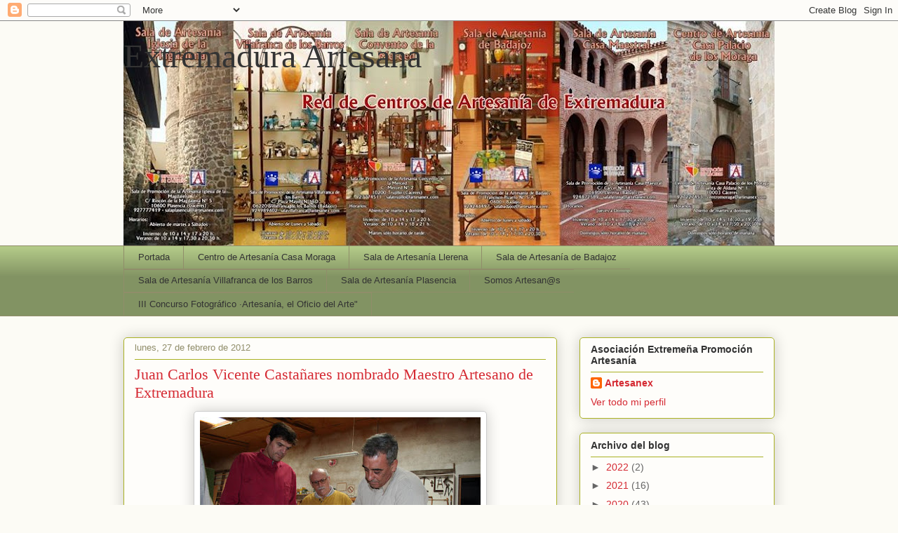

--- FILE ---
content_type: text/html; charset=UTF-8
request_url: https://extremaadurartesana.blogspot.com/2012/02/
body_size: 21186
content:
<!DOCTYPE html>
<html class='v2' dir='ltr' lang='es'>
<head>
<link href='https://www.blogger.com/static/v1/widgets/335934321-css_bundle_v2.css' rel='stylesheet' type='text/css'/>
<meta content='width=1100' name='viewport'/>
<meta content='text/html; charset=UTF-8' http-equiv='Content-Type'/>
<meta content='blogger' name='generator'/>
<link href='https://extremaadurartesana.blogspot.com/favicon.ico' rel='icon' type='image/x-icon'/>
<link href='http://extremaadurartesana.blogspot.com/2012/02/' rel='canonical'/>
<link rel="alternate" type="application/atom+xml" title="Extremadura Artesana - Atom" href="https://extremaadurartesana.blogspot.com/feeds/posts/default" />
<link rel="alternate" type="application/rss+xml" title="Extremadura Artesana - RSS" href="https://extremaadurartesana.blogspot.com/feeds/posts/default?alt=rss" />
<link rel="service.post" type="application/atom+xml" title="Extremadura Artesana - Atom" href="https://www.blogger.com/feeds/7578236102261476047/posts/default" />
<!--Can't find substitution for tag [blog.ieCssRetrofitLinks]-->
<meta content='http://extremaadurartesana.blogspot.com/2012/02/' property='og:url'/>
<meta content='Extremadura Artesana' property='og:title'/>
<meta content='' property='og:description'/>
<title>Extremadura Artesana: febrero 2012</title>
<style id='page-skin-1' type='text/css'><!--
/*
-----------------------------------------------
Blogger Template Style
Name:     Awesome Inc.
Designer: Tina Chen
URL:      tinachen.org
----------------------------------------------- */
/* Content
----------------------------------------------- */
body {
font: normal normal 13px Arial, Tahoma, Helvetica, FreeSans, sans-serif;
color: #333333;
background: #fcfbf5 none repeat scroll top left;
}
html body .content-outer {
min-width: 0;
max-width: 100%;
width: 100%;
}
a:link {
text-decoration: none;
color: #d52a33;
}
a:visited {
text-decoration: none;
color: #7d181e;
}
a:hover {
text-decoration: underline;
color: #d52a33;
}
.body-fauxcolumn-outer .cap-top {
position: absolute;
z-index: 1;
height: 276px;
width: 100%;
background: transparent none repeat-x scroll top left;
_background-image: none;
}
/* Columns
----------------------------------------------- */
.content-inner {
padding: 0;
}
.header-inner .section {
margin: 0 16px;
}
.tabs-inner .section {
margin: 0 16px;
}
.main-inner {
padding-top: 30px;
}
.main-inner .column-center-inner,
.main-inner .column-left-inner,
.main-inner .column-right-inner {
padding: 0 5px;
}
*+html body .main-inner .column-center-inner {
margin-top: -30px;
}
#layout .main-inner .column-center-inner {
margin-top: 0;
}
/* Header
----------------------------------------------- */
.header-outer {
margin: 0 0 0 0;
background: transparent none repeat scroll 0 0;
}
.Header h1 {
font: normal normal 48px Georgia, Utopia, 'Palatino Linotype', Palatino, serif;
color: #333333;
text-shadow: 0 0 -1px #000000;
}
.Header h1 a {
color: #333333;
}
.Header .description {
font: normal normal 20px Georgia, Utopia, 'Palatino Linotype', Palatino, serif;
color: #908d6a;
}
.header-inner .Header .titlewrapper,
.header-inner .Header .descriptionwrapper {
padding-left: 0;
padding-right: 0;
margin-bottom: 0;
}
.header-inner .Header .titlewrapper {
padding-top: 22px;
}
/* Tabs
----------------------------------------------- */
.tabs-outer {
overflow: hidden;
position: relative;
background: #b3ca88 url(//www.blogblog.com/1kt/awesomeinc/tabs_gradient_light.png) repeat scroll 0 0;
}
#layout .tabs-outer {
overflow: visible;
}
.tabs-cap-top, .tabs-cap-bottom {
position: absolute;
width: 100%;
border-top: 1px solid #908d6a;
}
.tabs-cap-bottom {
bottom: 0;
}
.tabs-inner .widget li a {
display: inline-block;
margin: 0;
padding: .6em 1.5em;
font: normal normal 13px Arial, Tahoma, Helvetica, FreeSans, sans-serif;
color: #333333;
border-top: 1px solid #908d6a;
border-bottom: 1px solid #908d6a;
border-left: 1px solid #908d6a;
height: 16px;
line-height: 16px;
}
.tabs-inner .widget li:last-child a {
border-right: 1px solid #908d6a;
}
.tabs-inner .widget li.selected a, .tabs-inner .widget li a:hover {
background: #63704b url(//www.blogblog.com/1kt/awesomeinc/tabs_gradient_light.png) repeat-x scroll 0 -100px;
color: #ffffff;
}
/* Headings
----------------------------------------------- */
h2 {
font: normal bold 14px Arial, Tahoma, Helvetica, FreeSans, sans-serif;
color: #333333;
}
/* Widgets
----------------------------------------------- */
.main-inner .section {
margin: 0 27px;
padding: 0;
}
.main-inner .column-left-outer,
.main-inner .column-right-outer {
margin-top: 0;
}
#layout .main-inner .column-left-outer,
#layout .main-inner .column-right-outer {
margin-top: 0;
}
.main-inner .column-left-inner,
.main-inner .column-right-inner {
background: transparent none repeat 0 0;
-moz-box-shadow: 0 0 0 rgba(0, 0, 0, .2);
-webkit-box-shadow: 0 0 0 rgba(0, 0, 0, .2);
-goog-ms-box-shadow: 0 0 0 rgba(0, 0, 0, .2);
box-shadow: 0 0 0 rgba(0, 0, 0, .2);
-moz-border-radius: 5px;
-webkit-border-radius: 5px;
-goog-ms-border-radius: 5px;
border-radius: 5px;
}
#layout .main-inner .column-left-inner,
#layout .main-inner .column-right-inner {
margin-top: 0;
}
.sidebar .widget {
font: normal normal 14px Arial, Tahoma, Helvetica, FreeSans, sans-serif;
color: #333333;
}
.sidebar .widget a:link {
color: #d52a33;
}
.sidebar .widget a:visited {
color: #7d181e;
}
.sidebar .widget a:hover {
color: #d52a33;
}
.sidebar .widget h2 {
text-shadow: 0 0 -1px #000000;
}
.main-inner .widget {
background-color: #fefdfa;
border: 1px solid #aab123;
padding: 0 15px 15px;
margin: 20px -16px;
-moz-box-shadow: 0 0 20px rgba(0, 0, 0, .2);
-webkit-box-shadow: 0 0 20px rgba(0, 0, 0, .2);
-goog-ms-box-shadow: 0 0 20px rgba(0, 0, 0, .2);
box-shadow: 0 0 20px rgba(0, 0, 0, .2);
-moz-border-radius: 5px;
-webkit-border-radius: 5px;
-goog-ms-border-radius: 5px;
border-radius: 5px;
}
.main-inner .widget h2 {
margin: 0 -0;
padding: .6em 0 .5em;
border-bottom: 1px solid transparent;
}
.footer-inner .widget h2 {
padding: 0 0 .4em;
border-bottom: 1px solid transparent;
}
.main-inner .widget h2 + div, .footer-inner .widget h2 + div {
border-top: 1px solid #aab123;
padding-top: 8px;
}
.main-inner .widget .widget-content {
margin: 0 -0;
padding: 7px 0 0;
}
.main-inner .widget ul, .main-inner .widget #ArchiveList ul.flat {
margin: -8px -15px 0;
padding: 0;
list-style: none;
}
.main-inner .widget #ArchiveList {
margin: -8px 0 0;
}
.main-inner .widget ul li, .main-inner .widget #ArchiveList ul.flat li {
padding: .5em 15px;
text-indent: 0;
color: #666666;
border-top: 0 solid #aab123;
border-bottom: 1px solid transparent;
}
.main-inner .widget #ArchiveList ul li {
padding-top: .25em;
padding-bottom: .25em;
}
.main-inner .widget ul li:first-child, .main-inner .widget #ArchiveList ul.flat li:first-child {
border-top: none;
}
.main-inner .widget ul li:last-child, .main-inner .widget #ArchiveList ul.flat li:last-child {
border-bottom: none;
}
.post-body {
position: relative;
}
.main-inner .widget .post-body ul {
padding: 0 2.5em;
margin: .5em 0;
list-style: disc;
}
.main-inner .widget .post-body ul li {
padding: 0.25em 0;
margin-bottom: .25em;
color: #333333;
border: none;
}
.footer-inner .widget ul {
padding: 0;
list-style: none;
}
.widget .zippy {
color: #666666;
}
/* Posts
----------------------------------------------- */
body .main-inner .Blog {
padding: 0;
margin-bottom: 1em;
background-color: transparent;
border: none;
-moz-box-shadow: 0 0 0 rgba(0, 0, 0, 0);
-webkit-box-shadow: 0 0 0 rgba(0, 0, 0, 0);
-goog-ms-box-shadow: 0 0 0 rgba(0, 0, 0, 0);
box-shadow: 0 0 0 rgba(0, 0, 0, 0);
}
.main-inner .section:last-child .Blog:last-child {
padding: 0;
margin-bottom: 1em;
}
.main-inner .widget h2.date-header {
margin: 0 -15px 1px;
padding: 0 0 0 0;
font: normal normal 13px Arial, Tahoma, Helvetica, FreeSans, sans-serif;
color: #908d6a;
background: transparent none no-repeat scroll top left;
border-top: 0 solid #aab123;
border-bottom: 1px solid transparent;
-moz-border-radius-topleft: 0;
-moz-border-radius-topright: 0;
-webkit-border-top-left-radius: 0;
-webkit-border-top-right-radius: 0;
border-top-left-radius: 0;
border-top-right-radius: 0;
position: static;
bottom: 100%;
right: 15px;
text-shadow: 0 0 -1px #000000;
}
.main-inner .widget h2.date-header span {
font: normal normal 13px Arial, Tahoma, Helvetica, FreeSans, sans-serif;
display: block;
padding: .5em 15px;
border-left: 0 solid #aab123;
border-right: 0 solid #aab123;
}
.date-outer {
position: relative;
margin: 30px 0 20px;
padding: 0 15px;
background-color: #fefdfa;
border: 1px solid #aab123;
-moz-box-shadow: 0 0 20px rgba(0, 0, 0, .2);
-webkit-box-shadow: 0 0 20px rgba(0, 0, 0, .2);
-goog-ms-box-shadow: 0 0 20px rgba(0, 0, 0, .2);
box-shadow: 0 0 20px rgba(0, 0, 0, .2);
-moz-border-radius: 5px;
-webkit-border-radius: 5px;
-goog-ms-border-radius: 5px;
border-radius: 5px;
}
.date-outer:first-child {
margin-top: 0;
}
.date-outer:last-child {
margin-bottom: 20px;
-moz-border-radius-bottomleft: 5px;
-moz-border-radius-bottomright: 5px;
-webkit-border-bottom-left-radius: 5px;
-webkit-border-bottom-right-radius: 5px;
-goog-ms-border-bottom-left-radius: 5px;
-goog-ms-border-bottom-right-radius: 5px;
border-bottom-left-radius: 5px;
border-bottom-right-radius: 5px;
}
.date-posts {
margin: 0 -0;
padding: 0 0;
clear: both;
}
.post-outer, .inline-ad {
border-top: 1px solid #aab123;
margin: 0 -0;
padding: 15px 0;
}
.post-outer {
padding-bottom: 10px;
}
.post-outer:first-child {
padding-top: 0;
border-top: none;
}
.post-outer:last-child, .inline-ad:last-child {
border-bottom: none;
}
.post-body {
position: relative;
}
.post-body img {
padding: 8px;
background: #ffffff;
border: 1px solid #cccccc;
-moz-box-shadow: 0 0 20px rgba(0, 0, 0, .2);
-webkit-box-shadow: 0 0 20px rgba(0, 0, 0, .2);
box-shadow: 0 0 20px rgba(0, 0, 0, .2);
-moz-border-radius: 5px;
-webkit-border-radius: 5px;
border-radius: 5px;
}
h3.post-title, h4 {
font: normal normal 22px Georgia, Utopia, 'Palatino Linotype', Palatino, serif;
color: #d52a33;
}
h3.post-title a {
font: normal normal 22px Georgia, Utopia, 'Palatino Linotype', Palatino, serif;
color: #d52a33;
}
h3.post-title a:hover {
color: #d52a33;
text-decoration: underline;
}
.post-header {
margin: 0 0 1em;
}
.post-body {
line-height: 1.4;
}
.post-outer h2 {
color: #333333;
}
.post-footer {
margin: 1.5em 0 0;
}
#blog-pager {
padding: 15px;
font-size: 120%;
background-color: #fefdfa;
border: 1px solid #aab123;
-moz-box-shadow: 0 0 20px rgba(0, 0, 0, .2);
-webkit-box-shadow: 0 0 20px rgba(0, 0, 0, .2);
-goog-ms-box-shadow: 0 0 20px rgba(0, 0, 0, .2);
box-shadow: 0 0 20px rgba(0, 0, 0, .2);
-moz-border-radius: 5px;
-webkit-border-radius: 5px;
-goog-ms-border-radius: 5px;
border-radius: 5px;
-moz-border-radius-topleft: 5px;
-moz-border-radius-topright: 5px;
-webkit-border-top-left-radius: 5px;
-webkit-border-top-right-radius: 5px;
-goog-ms-border-top-left-radius: 5px;
-goog-ms-border-top-right-radius: 5px;
border-top-left-radius: 5px;
border-top-right-radius-topright: 5px;
margin-top: 1em;
}
.blog-feeds, .post-feeds {
margin: 1em 0;
text-align: center;
color: #333333;
}
.blog-feeds a, .post-feeds a {
color: #d52a33;
}
.blog-feeds a:visited, .post-feeds a:visited {
color: #7d181e;
}
.blog-feeds a:hover, .post-feeds a:hover {
color: #d52a33;
}
.post-outer .comments {
margin-top: 2em;
}
/* Comments
----------------------------------------------- */
.comments .comments-content .icon.blog-author {
background-repeat: no-repeat;
background-image: url([data-uri]);
}
.comments .comments-content .loadmore a {
border-top: 1px solid #908d6a;
border-bottom: 1px solid #908d6a;
}
.comments .continue {
border-top: 2px solid #908d6a;
}
/* Footer
----------------------------------------------- */
.footer-outer {
margin: -20px 0 -1px;
padding: 20px 0 0;
color: #333333;
overflow: hidden;
}
.footer-fauxborder-left {
border-top: 1px solid #aab123;
background: #fefdfa none repeat scroll 0 0;
-moz-box-shadow: 0 0 20px rgba(0, 0, 0, .2);
-webkit-box-shadow: 0 0 20px rgba(0, 0, 0, .2);
-goog-ms-box-shadow: 0 0 20px rgba(0, 0, 0, .2);
box-shadow: 0 0 20px rgba(0, 0, 0, .2);
margin: 0 -20px;
}
/* Mobile
----------------------------------------------- */
body.mobile {
background-size: auto;
}
.mobile .body-fauxcolumn-outer {
background: transparent none repeat scroll top left;
}
*+html body.mobile .main-inner .column-center-inner {
margin-top: 0;
}
.mobile .main-inner .widget {
padding: 0 0 15px;
}
.mobile .main-inner .widget h2 + div,
.mobile .footer-inner .widget h2 + div {
border-top: none;
padding-top: 0;
}
.mobile .footer-inner .widget h2 {
padding: 0.5em 0;
border-bottom: none;
}
.mobile .main-inner .widget .widget-content {
margin: 0;
padding: 7px 0 0;
}
.mobile .main-inner .widget ul,
.mobile .main-inner .widget #ArchiveList ul.flat {
margin: 0 -15px 0;
}
.mobile .main-inner .widget h2.date-header {
right: 0;
}
.mobile .date-header span {
padding: 0.4em 0;
}
.mobile .date-outer:first-child {
margin-bottom: 0;
border: 1px solid #aab123;
-moz-border-radius-topleft: 5px;
-moz-border-radius-topright: 5px;
-webkit-border-top-left-radius: 5px;
-webkit-border-top-right-radius: 5px;
-goog-ms-border-top-left-radius: 5px;
-goog-ms-border-top-right-radius: 5px;
border-top-left-radius: 5px;
border-top-right-radius: 5px;
}
.mobile .date-outer {
border-color: #aab123;
border-width: 0 1px 1px;
}
.mobile .date-outer:last-child {
margin-bottom: 0;
}
.mobile .main-inner {
padding: 0;
}
.mobile .header-inner .section {
margin: 0;
}
.mobile .post-outer, .mobile .inline-ad {
padding: 5px 0;
}
.mobile .tabs-inner .section {
margin: 0 10px;
}
.mobile .main-inner .widget h2 {
margin: 0;
padding: 0;
}
.mobile .main-inner .widget h2.date-header span {
padding: 0;
}
.mobile .main-inner .widget .widget-content {
margin: 0;
padding: 7px 0 0;
}
.mobile #blog-pager {
border: 1px solid transparent;
background: #fefdfa none repeat scroll 0 0;
}
.mobile .main-inner .column-left-inner,
.mobile .main-inner .column-right-inner {
background: transparent none repeat 0 0;
-moz-box-shadow: none;
-webkit-box-shadow: none;
-goog-ms-box-shadow: none;
box-shadow: none;
}
.mobile .date-posts {
margin: 0;
padding: 0;
}
.mobile .footer-fauxborder-left {
margin: 0;
border-top: inherit;
}
.mobile .main-inner .section:last-child .Blog:last-child {
margin-bottom: 0;
}
.mobile-index-contents {
color: #333333;
}
.mobile .mobile-link-button {
background: #d52a33 url(//www.blogblog.com/1kt/awesomeinc/tabs_gradient_light.png) repeat scroll 0 0;
}
.mobile-link-button a:link, .mobile-link-button a:visited {
color: #ffffff;
}
.mobile .tabs-inner .PageList .widget-content {
background: transparent;
border-top: 1px solid;
border-color: #908d6a;
color: #333333;
}
.mobile .tabs-inner .PageList .widget-content .pagelist-arrow {
border-left: 1px solid #908d6a;
}

--></style>
<style id='template-skin-1' type='text/css'><!--
body {
min-width: 960px;
}
.content-outer, .content-fauxcolumn-outer, .region-inner {
min-width: 960px;
max-width: 960px;
_width: 960px;
}
.main-inner .columns {
padding-left: 0;
padding-right: 310px;
}
.main-inner .fauxcolumn-center-outer {
left: 0;
right: 310px;
/* IE6 does not respect left and right together */
_width: expression(this.parentNode.offsetWidth -
parseInt("0") -
parseInt("310px") + 'px');
}
.main-inner .fauxcolumn-left-outer {
width: 0;
}
.main-inner .fauxcolumn-right-outer {
width: 310px;
}
.main-inner .column-left-outer {
width: 0;
right: 100%;
margin-left: -0;
}
.main-inner .column-right-outer {
width: 310px;
margin-right: -310px;
}
#layout {
min-width: 0;
}
#layout .content-outer {
min-width: 0;
width: 800px;
}
#layout .region-inner {
min-width: 0;
width: auto;
}
body#layout div.add_widget {
padding: 8px;
}
body#layout div.add_widget a {
margin-left: 32px;
}
--></style>
<link href='https://www.blogger.com/dyn-css/authorization.css?targetBlogID=7578236102261476047&amp;zx=67db45ff-95a6-460a-bdf3-852a473d603d' media='none' onload='if(media!=&#39;all&#39;)media=&#39;all&#39;' rel='stylesheet'/><noscript><link href='https://www.blogger.com/dyn-css/authorization.css?targetBlogID=7578236102261476047&amp;zx=67db45ff-95a6-460a-bdf3-852a473d603d' rel='stylesheet'/></noscript>
<meta name='google-adsense-platform-account' content='ca-host-pub-1556223355139109'/>
<meta name='google-adsense-platform-domain' content='blogspot.com'/>

</head>
<body class='loading variant-renewable'>
<div class='navbar section' id='navbar' name='Barra de navegación'><div class='widget Navbar' data-version='1' id='Navbar1'><script type="text/javascript">
    function setAttributeOnload(object, attribute, val) {
      if(window.addEventListener) {
        window.addEventListener('load',
          function(){ object[attribute] = val; }, false);
      } else {
        window.attachEvent('onload', function(){ object[attribute] = val; });
      }
    }
  </script>
<div id="navbar-iframe-container"></div>
<script type="text/javascript" src="https://apis.google.com/js/platform.js"></script>
<script type="text/javascript">
      gapi.load("gapi.iframes:gapi.iframes.style.bubble", function() {
        if (gapi.iframes && gapi.iframes.getContext) {
          gapi.iframes.getContext().openChild({
              url: 'https://www.blogger.com/navbar/7578236102261476047?origin\x3dhttps://extremaadurartesana.blogspot.com',
              where: document.getElementById("navbar-iframe-container"),
              id: "navbar-iframe"
          });
        }
      });
    </script><script type="text/javascript">
(function() {
var script = document.createElement('script');
script.type = 'text/javascript';
script.src = '//pagead2.googlesyndication.com/pagead/js/google_top_exp.js';
var head = document.getElementsByTagName('head')[0];
if (head) {
head.appendChild(script);
}})();
</script>
</div></div>
<div class='body-fauxcolumns'>
<div class='fauxcolumn-outer body-fauxcolumn-outer'>
<div class='cap-top'>
<div class='cap-left'></div>
<div class='cap-right'></div>
</div>
<div class='fauxborder-left'>
<div class='fauxborder-right'></div>
<div class='fauxcolumn-inner'>
</div>
</div>
<div class='cap-bottom'>
<div class='cap-left'></div>
<div class='cap-right'></div>
</div>
</div>
</div>
<div class='content'>
<div class='content-fauxcolumns'>
<div class='fauxcolumn-outer content-fauxcolumn-outer'>
<div class='cap-top'>
<div class='cap-left'></div>
<div class='cap-right'></div>
</div>
<div class='fauxborder-left'>
<div class='fauxborder-right'></div>
<div class='fauxcolumn-inner'>
</div>
</div>
<div class='cap-bottom'>
<div class='cap-left'></div>
<div class='cap-right'></div>
</div>
</div>
</div>
<div class='content-outer'>
<div class='content-cap-top cap-top'>
<div class='cap-left'></div>
<div class='cap-right'></div>
</div>
<div class='fauxborder-left content-fauxborder-left'>
<div class='fauxborder-right content-fauxborder-right'></div>
<div class='content-inner'>
<header>
<div class='header-outer'>
<div class='header-cap-top cap-top'>
<div class='cap-left'></div>
<div class='cap-right'></div>
</div>
<div class='fauxborder-left header-fauxborder-left'>
<div class='fauxborder-right header-fauxborder-right'></div>
<div class='region-inner header-inner'>
<div class='header section' id='header' name='Cabecera'><div class='widget Header' data-version='1' id='Header1'>
<div id='header-inner' style='background-image: url("https://blogger.googleusercontent.com/img/b/R29vZ2xl/AVvXsEgaCDC1iVzE6GWxik_HcwS5pAqKGrVpVmw1oeNxxqNPgw0VJEkZRMi9TEib8jrTNGqgnLo_HKa06n8tneXMu5TjPE-HO4x0AflQLjgzotM94VDc7zRaF5EUoTCMDlu8eYWNDX5w93OOKtE/s928-r/faldon+salas.jpg"); background-position: left; min-height: 320px; _height: 320px; background-repeat: no-repeat; '>
<div class='titlewrapper' style='background: transparent'>
<h1 class='title' style='background: transparent; border-width: 0px'>
<a href='https://extremaadurartesana.blogspot.com/'>
Extremadura Artesana
</a>
</h1>
</div>
<div class='descriptionwrapper'>
<p class='description'><span>
</span></p>
</div>
</div>
</div></div>
</div>
</div>
<div class='header-cap-bottom cap-bottom'>
<div class='cap-left'></div>
<div class='cap-right'></div>
</div>
</div>
</header>
<div class='tabs-outer'>
<div class='tabs-cap-top cap-top'>
<div class='cap-left'></div>
<div class='cap-right'></div>
</div>
<div class='fauxborder-left tabs-fauxborder-left'>
<div class='fauxborder-right tabs-fauxborder-right'></div>
<div class='region-inner tabs-inner'>
<div class='tabs section' id='crosscol' name='Multicolumnas'><div class='widget PageList' data-version='1' id='PageList1'>
<h2>Somos Artesan@s</h2>
<div class='widget-content'>
<ul>
<li>
<a href='https://extremaadurartesana.blogspot.com/'>Portada</a>
</li>
<li>
<a href='https://extremaadurartesana.blogspot.com/p/centro-de-artesania-casa-moraga.html'>Centro de Artesanía Casa Moraga</a>
</li>
<li>
<a href='https://extremaadurartesana.blogspot.com/p/sala-de-artesania-casa-maestral.html'>Sala de Artesanía Llerena</a>
</li>
<li>
<a href='https://extremaadurartesana.blogspot.com/p/sala-de-artesania-de-badajoz.html'>Sala de Artesanía de Badajoz</a>
</li>
<li>
<a href='https://extremaadurartesana.blogspot.com/p/sala-de-pro.html'>Sala de Artesanía Villafranca de los Barros</a>
</li>
<li>
<a href='https://extremaadurartesana.blogspot.com/p/sala-de-artesania-iglesia-de-la.html'>Sala de Artesanía Plasencia</a>
</li>
<li>
<a href='https://extremaadurartesana.blogspot.com/p/somos-artesans.html'>Somos Artesan@s</a>
</li>
<li>
<a href='https://extremaadurartesana.blogspot.com/p/i-concurso-fotografico-artesania-el.html'>III Concurso Fotográfico &#183;Artesanía, el Oficio del Arte"</a>
</li>
</ul>
<div class='clear'></div>
</div>
</div></div>
<div class='tabs no-items section' id='crosscol-overflow' name='Cross-Column 2'></div>
</div>
</div>
<div class='tabs-cap-bottom cap-bottom'>
<div class='cap-left'></div>
<div class='cap-right'></div>
</div>
</div>
<div class='main-outer'>
<div class='main-cap-top cap-top'>
<div class='cap-left'></div>
<div class='cap-right'></div>
</div>
<div class='fauxborder-left main-fauxborder-left'>
<div class='fauxborder-right main-fauxborder-right'></div>
<div class='region-inner main-inner'>
<div class='columns fauxcolumns'>
<div class='fauxcolumn-outer fauxcolumn-center-outer'>
<div class='cap-top'>
<div class='cap-left'></div>
<div class='cap-right'></div>
</div>
<div class='fauxborder-left'>
<div class='fauxborder-right'></div>
<div class='fauxcolumn-inner'>
</div>
</div>
<div class='cap-bottom'>
<div class='cap-left'></div>
<div class='cap-right'></div>
</div>
</div>
<div class='fauxcolumn-outer fauxcolumn-left-outer'>
<div class='cap-top'>
<div class='cap-left'></div>
<div class='cap-right'></div>
</div>
<div class='fauxborder-left'>
<div class='fauxborder-right'></div>
<div class='fauxcolumn-inner'>
</div>
</div>
<div class='cap-bottom'>
<div class='cap-left'></div>
<div class='cap-right'></div>
</div>
</div>
<div class='fauxcolumn-outer fauxcolumn-right-outer'>
<div class='cap-top'>
<div class='cap-left'></div>
<div class='cap-right'></div>
</div>
<div class='fauxborder-left'>
<div class='fauxborder-right'></div>
<div class='fauxcolumn-inner'>
</div>
</div>
<div class='cap-bottom'>
<div class='cap-left'></div>
<div class='cap-right'></div>
</div>
</div>
<!-- corrects IE6 width calculation -->
<div class='columns-inner'>
<div class='column-center-outer'>
<div class='column-center-inner'>
<div class='main section' id='main' name='Principal'><div class='widget Blog' data-version='1' id='Blog1'>
<div class='blog-posts hfeed'>

          <div class="date-outer">
        
<h2 class='date-header'><span>lunes, 27 de febrero de 2012</span></h2>

          <div class="date-posts">
        
<div class='post-outer'>
<div class='post hentry uncustomized-post-template' itemprop='blogPost' itemscope='itemscope' itemtype='http://schema.org/BlogPosting'>
<meta content='https://blogger.googleusercontent.com/img/b/R29vZ2xl/AVvXsEjlpPs7T3XxpqWBKBbkTclA9MccIM0QmQSVKPCO4SrntNwuq38OnlWu2hhBqo-kUvsMj-FWC-iiJ1h9qUjuTSyCSEib2DCSHW4Tkf6Ccg8SkNWuhBFVR3gR4b0DT6KMkxO5Qfw_GKlmeRw/s400/artmad8.jpg' itemprop='image_url'/>
<meta content='7578236102261476047' itemprop='blogId'/>
<meta content='6837530052834748716' itemprop='postId'/>
<a name='6837530052834748716'></a>
<h3 class='post-title entry-title' itemprop='name'>
<a href='https://extremaadurartesana.blogspot.com/2012/02/juan-carlos-vicente-castanares-nombrado.html'>Juan Carlos Vicente Castañares nombrado Maestro Artesano de Extremadura</a>
</h3>
<div class='post-header'>
<div class='post-header-line-1'></div>
</div>
<div class='post-body entry-content' id='post-body-6837530052834748716' itemprop='description articleBody'>
<div class="separator" style="clear: both; text-align: center;">
<a href="https://blogger.googleusercontent.com/img/b/R29vZ2xl/AVvXsEjlpPs7T3XxpqWBKBbkTclA9MccIM0QmQSVKPCO4SrntNwuq38OnlWu2hhBqo-kUvsMj-FWC-iiJ1h9qUjuTSyCSEib2DCSHW4Tkf6Ccg8SkNWuhBFVR3gR4b0DT6KMkxO5Qfw_GKlmeRw/s1600/artmad8.jpg" imageanchor="1" style="margin-left: 1em; margin-right: 1em;"><img border="0" height="266" src="https://blogger.googleusercontent.com/img/b/R29vZ2xl/AVvXsEjlpPs7T3XxpqWBKBbkTclA9MccIM0QmQSVKPCO4SrntNwuq38OnlWu2hhBqo-kUvsMj-FWC-iiJ1h9qUjuTSyCSEib2DCSHW4Tkf6Ccg8SkNWuhBFVR3gR4b0DT6KMkxO5Qfw_GKlmeRw/s400/artmad8.jpg" width="400"></a></div>
<div style="text-align: justify;">
<br></div>
<div style="text-align: justify;">
<br></div>
<div style="text-align: justify;">
Hoy el Documento Oficial de Extremadura publica el nombramiento como Maestro Artesano de Extremadura a nuestro compañero Juan Carlos Vicente Castañares.&#160;</div>
<div style="text-align: justify;">
<br></div>
<div style="text-align: justify;">
Juan Carlos es uno de los máximos exponentes de la artesanía de la madera en nuestra Comunidad Autónoma, cuenta con un dilatada trayectoria profesional que ahora se ha visto reconocida con la concesión de este título.</div>
<div style="text-align: justify;">
<br>
</div>
<div style='clear: both;'></div>
</div>
<div class='jump-link'>
<a href='https://extremaadurartesana.blogspot.com/2012/02/juan-carlos-vicente-castanares-nombrado.html#more' title='Juan Carlos Vicente Castañares nombrado Maestro Artesano de Extremadura'>Leer más &#187;</a>
</div>
<div class='post-footer'>
<div class='post-footer-line post-footer-line-1'>
<span class='post-author vcard'>
Publicado por
<span class='fn' itemprop='author' itemscope='itemscope' itemtype='http://schema.org/Person'>
<meta content='https://www.blogger.com/profile/17397489207470278311' itemprop='url'/>
<a class='g-profile' href='https://www.blogger.com/profile/17397489207470278311' rel='author' title='author profile'>
<span itemprop='name'>Artesanex</span>
</a>
</span>
</span>
<span class='post-timestamp'>
en
<meta content='http://extremaadurartesana.blogspot.com/2012/02/juan-carlos-vicente-castanares-nombrado.html' itemprop='url'/>
<a class='timestamp-link' href='https://extremaadurartesana.blogspot.com/2012/02/juan-carlos-vicente-castanares-nombrado.html' rel='bookmark' title='permanent link'><abbr class='published' itemprop='datePublished' title='2012-02-27T19:46:00+01:00'>19:46</abbr></a>
</span>
<span class='post-comment-link'>
<a class='comment-link' href='https://extremaadurartesana.blogspot.com/2012/02/juan-carlos-vicente-castanares-nombrado.html#comment-form' onclick=''>
1 comentario:
  </a>
</span>
<span class='post-icons'>
<span class='item-control blog-admin pid-51759454'>
<a href='https://www.blogger.com/post-edit.g?blogID=7578236102261476047&postID=6837530052834748716&from=pencil' title='Editar entrada'>
<img alt='' class='icon-action' height='18' src='https://resources.blogblog.com/img/icon18_edit_allbkg.gif' width='18'/>
</a>
</span>
</span>
<div class='post-share-buttons goog-inline-block'>
<a class='goog-inline-block share-button sb-email' href='https://www.blogger.com/share-post.g?blogID=7578236102261476047&postID=6837530052834748716&target=email' target='_blank' title='Enviar por correo electrónico'><span class='share-button-link-text'>Enviar por correo electrónico</span></a><a class='goog-inline-block share-button sb-blog' href='https://www.blogger.com/share-post.g?blogID=7578236102261476047&postID=6837530052834748716&target=blog' onclick='window.open(this.href, "_blank", "height=270,width=475"); return false;' target='_blank' title='Escribe un blog'><span class='share-button-link-text'>Escribe un blog</span></a><a class='goog-inline-block share-button sb-twitter' href='https://www.blogger.com/share-post.g?blogID=7578236102261476047&postID=6837530052834748716&target=twitter' target='_blank' title='Compartir en X'><span class='share-button-link-text'>Compartir en X</span></a><a class='goog-inline-block share-button sb-facebook' href='https://www.blogger.com/share-post.g?blogID=7578236102261476047&postID=6837530052834748716&target=facebook' onclick='window.open(this.href, "_blank", "height=430,width=640"); return false;' target='_blank' title='Compartir con Facebook'><span class='share-button-link-text'>Compartir con Facebook</span></a><a class='goog-inline-block share-button sb-pinterest' href='https://www.blogger.com/share-post.g?blogID=7578236102261476047&postID=6837530052834748716&target=pinterest' target='_blank' title='Compartir en Pinterest'><span class='share-button-link-text'>Compartir en Pinterest</span></a>
</div>
</div>
<div class='post-footer-line post-footer-line-2'>
<span class='post-labels'>
Etiquetas:
<a href='https://extremaadurartesana.blogspot.com/search/label/artesania' rel='tag'>artesania</a>
</span>
</div>
<div class='post-footer-line post-footer-line-3'>
<span class='post-location'>
</span>
</div>
</div>
</div>
</div>

          </div></div>
        

          <div class="date-outer">
        
<h2 class='date-header'><span>miércoles, 22 de febrero de 2012</span></h2>

          <div class="date-posts">
        
<div class='post-outer'>
<div class='post hentry uncustomized-post-template' itemprop='blogPost' itemscope='itemscope' itemtype='http://schema.org/BlogPosting'>
<meta content='https://blogger.googleusercontent.com/img/b/R29vZ2xl/AVvXsEj3TF64YpMRWumaJUBFgN45S_JWK3lo8sVEbQGPtgEkMtKcebs4R9a80UKEUZ2jdGkMIR-JzHDScVckAyqVdEHPO9Hex93EGLIMRs38wKqzqq7Acigo95mSpkngMOGKI_yGX5KRh63n6ZA/s400/185.jpg' itemprop='image_url'/>
<meta content='7578236102261476047' itemprop='blogId'/>
<meta content='7687886235692389937' itemprop='postId'/>
<a name='7687886235692389937'></a>
<h3 class='post-title entry-title' itemprop='name'>
<a href='https://extremaadurartesana.blogspot.com/2012/02/nuestra-red-de-centros-de-artesania-se.html'>Nuestra Red de Centros de Artesanía se amplía con la nueva Sala de Promoción de la Artesanía de Trujillo</a>
</h3>
<div class='post-header'>
<div class='post-header-line-1'></div>
</div>
<div class='post-body entry-content' id='post-body-7687886235692389937' itemprop='description articleBody'>
<table align="center" cellpadding="0" cellspacing="0" class="tr-caption-container" style="margin-left: auto; margin-right: auto; text-align: center;"><tbody>
<tr><td style="text-align: center;"><a href="https://blogger.googleusercontent.com/img/b/R29vZ2xl/AVvXsEj3TF64YpMRWumaJUBFgN45S_JWK3lo8sVEbQGPtgEkMtKcebs4R9a80UKEUZ2jdGkMIR-JzHDScVckAyqVdEHPO9Hex93EGLIMRs38wKqzqq7Acigo95mSpkngMOGKI_yGX5KRh63n6ZA/s1600/185.jpg" imageanchor="1" style="margin-left: auto; margin-right: auto;"><img border="0" height="266" src="https://blogger.googleusercontent.com/img/b/R29vZ2xl/AVvXsEj3TF64YpMRWumaJUBFgN45S_JWK3lo8sVEbQGPtgEkMtKcebs4R9a80UKEUZ2jdGkMIR-JzHDScVckAyqVdEHPO9Hex93EGLIMRs38wKqzqq7Acigo95mSpkngMOGKI_yGX5KRh63n6ZA/s400/185.jpg" width="400"></a></td></tr>
<tr><td class="tr-caption" style="text-align: center;">Iglesia de la Merced, Trujillo.</td></tr>
</tbody></table>
<div class="MsoNormal" style="text-align: justify;">
</div>
<div class="MsoNormal" style="text-align: justify;">
<span lang="ES-TRAD">Desde hace ya un tiempo venimos trabajando en
la ampliación de nuestra Red de Centros de Artesanía de Extremadura con la que
será la cuarta infraestructura artesana que abramos al público. Este nuevo enclave se localizará en Trujillo
(Cáceres) que bajo el nombre de Sala de Promoción de la Artesanía Convento de
la Merced, es fruto de la Colaboración de nuestra asociación con la Diputación
Provincial de Cáceres y cuenta con el apoyo decidido del Ayuntamiento de
Trujillo.</span></div>
<div class="MsoNormal" style="text-align: justify;">
<br></div>
<div class="MsoNormal" style="text-align: justify;">
<span lang="ES-TRAD">Trujillo es uno de los principales
poblaciones turísticas de Extremadura, referente patrimonial de nuestra
Comunidad, atesora un maravilloso conjunto histórico-artístico que la
convierten en un punto de destino turístico nacional e internacional.</span></div>
<div class="MsoNormal" style="text-align: justify;">
<br></div>
<div style='clear: both;'></div>
</div>
<div class='jump-link'>
<a href='https://extremaadurartesana.blogspot.com/2012/02/nuestra-red-de-centros-de-artesania-se.html#more' title='Nuestra Red de Centros de Artesanía se amplía con la nueva Sala de Promoción de la Artesanía de Trujillo'>Leer más &#187;</a>
</div>
<div class='post-footer'>
<div class='post-footer-line post-footer-line-1'>
<span class='post-author vcard'>
Publicado por
<span class='fn' itemprop='author' itemscope='itemscope' itemtype='http://schema.org/Person'>
<meta content='https://www.blogger.com/profile/17397489207470278311' itemprop='url'/>
<a class='g-profile' href='https://www.blogger.com/profile/17397489207470278311' rel='author' title='author profile'>
<span itemprop='name'>Artesanex</span>
</a>
</span>
</span>
<span class='post-timestamp'>
en
<meta content='http://extremaadurartesana.blogspot.com/2012/02/nuestra-red-de-centros-de-artesania-se.html' itemprop='url'/>
<a class='timestamp-link' href='https://extremaadurartesana.blogspot.com/2012/02/nuestra-red-de-centros-de-artesania-se.html' rel='bookmark' title='permanent link'><abbr class='published' itemprop='datePublished' title='2012-02-22T19:40:00+01:00'>19:40</abbr></a>
</span>
<span class='post-comment-link'>
<a class='comment-link' href='https://extremaadurartesana.blogspot.com/2012/02/nuestra-red-de-centros-de-artesania-se.html#comment-form' onclick=''>
2 comentarios:
  </a>
</span>
<span class='post-icons'>
<span class='item-control blog-admin pid-51759454'>
<a href='https://www.blogger.com/post-edit.g?blogID=7578236102261476047&postID=7687886235692389937&from=pencil' title='Editar entrada'>
<img alt='' class='icon-action' height='18' src='https://resources.blogblog.com/img/icon18_edit_allbkg.gif' width='18'/>
</a>
</span>
</span>
<div class='post-share-buttons goog-inline-block'>
<a class='goog-inline-block share-button sb-email' href='https://www.blogger.com/share-post.g?blogID=7578236102261476047&postID=7687886235692389937&target=email' target='_blank' title='Enviar por correo electrónico'><span class='share-button-link-text'>Enviar por correo electrónico</span></a><a class='goog-inline-block share-button sb-blog' href='https://www.blogger.com/share-post.g?blogID=7578236102261476047&postID=7687886235692389937&target=blog' onclick='window.open(this.href, "_blank", "height=270,width=475"); return false;' target='_blank' title='Escribe un blog'><span class='share-button-link-text'>Escribe un blog</span></a><a class='goog-inline-block share-button sb-twitter' href='https://www.blogger.com/share-post.g?blogID=7578236102261476047&postID=7687886235692389937&target=twitter' target='_blank' title='Compartir en X'><span class='share-button-link-text'>Compartir en X</span></a><a class='goog-inline-block share-button sb-facebook' href='https://www.blogger.com/share-post.g?blogID=7578236102261476047&postID=7687886235692389937&target=facebook' onclick='window.open(this.href, "_blank", "height=430,width=640"); return false;' target='_blank' title='Compartir con Facebook'><span class='share-button-link-text'>Compartir con Facebook</span></a><a class='goog-inline-block share-button sb-pinterest' href='https://www.blogger.com/share-post.g?blogID=7578236102261476047&postID=7687886235692389937&target=pinterest' target='_blank' title='Compartir en Pinterest'><span class='share-button-link-text'>Compartir en Pinterest</span></a>
</div>
</div>
<div class='post-footer-line post-footer-line-2'>
<span class='post-labels'>
Etiquetas:
<a href='https://extremaadurartesana.blogspot.com/search/label/artesania' rel='tag'>artesania</a>,
<a href='https://extremaadurartesana.blogspot.com/search/label/Asociacion' rel='tag'>Asociacion</a>
</span>
</div>
<div class='post-footer-line post-footer-line-3'>
<span class='post-location'>
</span>
</div>
</div>
</div>
</div>

          </div></div>
        

          <div class="date-outer">
        
<h2 class='date-header'><span>martes, 21 de febrero de 2012</span></h2>

          <div class="date-posts">
        
<div class='post-outer'>
<div class='post hentry uncustomized-post-template' itemprop='blogPost' itemscope='itemscope' itemtype='http://schema.org/BlogPosting'>
<meta content='http://blog.ceramicasantelmo.es/wp-content/uploads/2011/06/Premio-Cerco-2011.-Rafa-P%C3%A9rez.-Sabu-2.jpg' itemprop='image_url'/>
<meta content='7578236102261476047' itemprop='blogId'/>
<meta content='4571241471654761690' itemprop='postId'/>
<a name='4571241471654761690'></a>
<h3 class='post-title entry-title' itemprop='name'>
<a href='https://extremaadurartesana.blogspot.com/2012/02/convocado-la-xii-edicion-del-premio.html'>Convocado la XII Edición del Premio Internacional de Ceramica Contemporánea CERCO 2012</a>
</h3>
<div class='post-header'>
<div class='post-header-line-1'></div>
</div>
<div class='post-body entry-content' id='post-body-4571241471654761690' itemprop='description articleBody'>
<table align="center" cellpadding="0" cellspacing="0" class="tr-caption-container" style="margin-left: auto; margin-right: auto; text-align: center;"><tbody>
<tr><td style="text-align: center;"><a href="http://blog.ceramicasantelmo.es/wp-content/uploads/2011/06/Premio-Cerco-2011.-Rafa-P%C3%A9rez.-Sabu-2.jpg" imageanchor="1" style="margin-left: auto; margin-right: auto;"><img border="0" height="240" src="https://lh3.googleusercontent.com/blogger_img_proxy/AEn0k_uAMneT_By2DyEbcte0LxqXUIP3ccBz8vp1T4U1Apxg0FePp7W-ADC3u36KgH9diIJ3ezmWzZpDDzkTdgPkn5-Mxezt67Wa_D08fDvDvPm8us_Ip4eYnfn3f_zvoHyzVx3udGRPoZ3K43dZbmttjkvqzeJH8lxeZt-usx31s8z1yjAR7KeUn06hUubt4Q=s0-d" width="320"></a></td></tr>
<tr><td class="tr-caption" style="text-align: center;">Primer premio 2011&#160; Rafael Pérez, obra &#8220;Sabu 2&#8243;</td></tr>
</tbody></table>
<div style="text-align: justify;">
&#160;Se ha convocado la XII edición del Premio Internacional de Cerámica 
Contemporánea Aragón 2012, que junto con la Feria Internacional de 
Cerámica Contemporánea, del 25 al 27 de mayo, y diversas exposiciones 
forman el eje principal de Cerco.</div>
<div style='clear: both;'></div>
</div>
<div class='jump-link'>
<a href='https://extremaadurartesana.blogspot.com/2012/02/convocado-la-xii-edicion-del-premio.html#more' title='Convocado la XII Edición del Premio Internacional de Ceramica Contemporánea CERCO 2012'>Leer más &#187;</a>
</div>
<div class='post-footer'>
<div class='post-footer-line post-footer-line-1'>
<span class='post-author vcard'>
Publicado por
<span class='fn' itemprop='author' itemscope='itemscope' itemtype='http://schema.org/Person'>
<meta content='https://www.blogger.com/profile/17397489207470278311' itemprop='url'/>
<a class='g-profile' href='https://www.blogger.com/profile/17397489207470278311' rel='author' title='author profile'>
<span itemprop='name'>Artesanex</span>
</a>
</span>
</span>
<span class='post-timestamp'>
en
<meta content='http://extremaadurartesana.blogspot.com/2012/02/convocado-la-xii-edicion-del-premio.html' itemprop='url'/>
<a class='timestamp-link' href='https://extremaadurartesana.blogspot.com/2012/02/convocado-la-xii-edicion-del-premio.html' rel='bookmark' title='permanent link'><abbr class='published' itemprop='datePublished' title='2012-02-21T19:55:00+01:00'>19:55</abbr></a>
</span>
<span class='post-comment-link'>
<a class='comment-link' href='https://extremaadurartesana.blogspot.com/2012/02/convocado-la-xii-edicion-del-premio.html#comment-form' onclick=''>
No hay comentarios:
  </a>
</span>
<span class='post-icons'>
<span class='item-control blog-admin pid-51759454'>
<a href='https://www.blogger.com/post-edit.g?blogID=7578236102261476047&postID=4571241471654761690&from=pencil' title='Editar entrada'>
<img alt='' class='icon-action' height='18' src='https://resources.blogblog.com/img/icon18_edit_allbkg.gif' width='18'/>
</a>
</span>
</span>
<div class='post-share-buttons goog-inline-block'>
<a class='goog-inline-block share-button sb-email' href='https://www.blogger.com/share-post.g?blogID=7578236102261476047&postID=4571241471654761690&target=email' target='_blank' title='Enviar por correo electrónico'><span class='share-button-link-text'>Enviar por correo electrónico</span></a><a class='goog-inline-block share-button sb-blog' href='https://www.blogger.com/share-post.g?blogID=7578236102261476047&postID=4571241471654761690&target=blog' onclick='window.open(this.href, "_blank", "height=270,width=475"); return false;' target='_blank' title='Escribe un blog'><span class='share-button-link-text'>Escribe un blog</span></a><a class='goog-inline-block share-button sb-twitter' href='https://www.blogger.com/share-post.g?blogID=7578236102261476047&postID=4571241471654761690&target=twitter' target='_blank' title='Compartir en X'><span class='share-button-link-text'>Compartir en X</span></a><a class='goog-inline-block share-button sb-facebook' href='https://www.blogger.com/share-post.g?blogID=7578236102261476047&postID=4571241471654761690&target=facebook' onclick='window.open(this.href, "_blank", "height=430,width=640"); return false;' target='_blank' title='Compartir con Facebook'><span class='share-button-link-text'>Compartir con Facebook</span></a><a class='goog-inline-block share-button sb-pinterest' href='https://www.blogger.com/share-post.g?blogID=7578236102261476047&postID=4571241471654761690&target=pinterest' target='_blank' title='Compartir en Pinterest'><span class='share-button-link-text'>Compartir en Pinterest</span></a>
</div>
</div>
<div class='post-footer-line post-footer-line-2'>
<span class='post-labels'>
Etiquetas:
<a href='https://extremaadurartesana.blogspot.com/search/label/artesania' rel='tag'>artesania</a>,
<a href='https://extremaadurartesana.blogspot.com/search/label/Concursos' rel='tag'>Concursos</a>,
<a href='https://extremaadurartesana.blogspot.com/search/label/Convocatorias' rel='tag'>Convocatorias</a>
</span>
</div>
<div class='post-footer-line post-footer-line-3'>
<span class='post-location'>
</span>
</div>
</div>
</div>
</div>
<div class='post-outer'>
<div class='post hentry uncustomized-post-template' itemprop='blogPost' itemscope='itemscope' itemtype='http://schema.org/BlogPosting'>
<meta content='7578236102261476047' itemprop='blogId'/>
<meta content='2045462566721234624' itemprop='postId'/>
<a name='2045462566721234624'></a>
<h3 class='post-title entry-title' itemprop='name'>
<a href='https://extremaadurartesana.blogspot.com/2012/02/xxiii-convocada-la-feria-nacional-de.html'>Convocada la Feria Nacional de Oficios Artesanos de Burgos 2012</a>
</h3>
<div class='post-header'>
<div class='post-header-line-1'></div>
</div>
<div class='post-body entry-content' id='post-body-2045462566721234624' itemprop='description articleBody'>
<div style="text-align: justify;">
El Colectivo de Artesanos de Burgos-Coarte ha hecho pública la convocatoria de la XXIII edición&#160; de la Feria Nacional de Oficios Artesanos de Burgos 2012. que se desarrollará desde el 5 al 9 de julio en el paseo del Espolón de la capital burgalesa.</div>
<div style="text-align: justify;">
</div>
<div style='clear: both;'></div>
</div>
<div class='jump-link'>
<a href='https://extremaadurartesana.blogspot.com/2012/02/xxiii-convocada-la-feria-nacional-de.html#more' title='Convocada la Feria Nacional de Oficios Artesanos de Burgos 2012'>Leer más &#187;</a>
</div>
<div class='post-footer'>
<div class='post-footer-line post-footer-line-1'>
<span class='post-author vcard'>
Publicado por
<span class='fn' itemprop='author' itemscope='itemscope' itemtype='http://schema.org/Person'>
<meta content='https://www.blogger.com/profile/17397489207470278311' itemprop='url'/>
<a class='g-profile' href='https://www.blogger.com/profile/17397489207470278311' rel='author' title='author profile'>
<span itemprop='name'>Artesanex</span>
</a>
</span>
</span>
<span class='post-timestamp'>
en
<meta content='http://extremaadurartesana.blogspot.com/2012/02/xxiii-convocada-la-feria-nacional-de.html' itemprop='url'/>
<a class='timestamp-link' href='https://extremaadurartesana.blogspot.com/2012/02/xxiii-convocada-la-feria-nacional-de.html' rel='bookmark' title='permanent link'><abbr class='published' itemprop='datePublished' title='2012-02-21T19:35:00+01:00'>19:35</abbr></a>
</span>
<span class='post-comment-link'>
<a class='comment-link' href='https://extremaadurartesana.blogspot.com/2012/02/xxiii-convocada-la-feria-nacional-de.html#comment-form' onclick=''>
No hay comentarios:
  </a>
</span>
<span class='post-icons'>
<span class='item-control blog-admin pid-51759454'>
<a href='https://www.blogger.com/post-edit.g?blogID=7578236102261476047&postID=2045462566721234624&from=pencil' title='Editar entrada'>
<img alt='' class='icon-action' height='18' src='https://resources.blogblog.com/img/icon18_edit_allbkg.gif' width='18'/>
</a>
</span>
</span>
<div class='post-share-buttons goog-inline-block'>
<a class='goog-inline-block share-button sb-email' href='https://www.blogger.com/share-post.g?blogID=7578236102261476047&postID=2045462566721234624&target=email' target='_blank' title='Enviar por correo electrónico'><span class='share-button-link-text'>Enviar por correo electrónico</span></a><a class='goog-inline-block share-button sb-blog' href='https://www.blogger.com/share-post.g?blogID=7578236102261476047&postID=2045462566721234624&target=blog' onclick='window.open(this.href, "_blank", "height=270,width=475"); return false;' target='_blank' title='Escribe un blog'><span class='share-button-link-text'>Escribe un blog</span></a><a class='goog-inline-block share-button sb-twitter' href='https://www.blogger.com/share-post.g?blogID=7578236102261476047&postID=2045462566721234624&target=twitter' target='_blank' title='Compartir en X'><span class='share-button-link-text'>Compartir en X</span></a><a class='goog-inline-block share-button sb-facebook' href='https://www.blogger.com/share-post.g?blogID=7578236102261476047&postID=2045462566721234624&target=facebook' onclick='window.open(this.href, "_blank", "height=430,width=640"); return false;' target='_blank' title='Compartir con Facebook'><span class='share-button-link-text'>Compartir con Facebook</span></a><a class='goog-inline-block share-button sb-pinterest' href='https://www.blogger.com/share-post.g?blogID=7578236102261476047&postID=2045462566721234624&target=pinterest' target='_blank' title='Compartir en Pinterest'><span class='share-button-link-text'>Compartir en Pinterest</span></a>
</div>
</div>
<div class='post-footer-line post-footer-line-2'>
<span class='post-labels'>
Etiquetas:
<a href='https://extremaadurartesana.blogspot.com/search/label/artesania' rel='tag'>artesania</a>,
<a href='https://extremaadurartesana.blogspot.com/search/label/Ferias' rel='tag'>Ferias</a>
</span>
</div>
<div class='post-footer-line post-footer-line-3'>
<span class='post-location'>
</span>
</div>
</div>
</div>
</div>

          </div></div>
        

          <div class="date-outer">
        
<h2 class='date-header'><span>jueves, 16 de febrero de 2012</span></h2>

          <div class="date-posts">
        
<div class='post-outer'>
<div class='post hentry uncustomized-post-template' itemprop='blogPost' itemscope='itemscope' itemtype='http://schema.org/BlogPosting'>
<meta content='https://blogger.googleusercontent.com/img/b/R29vZ2xl/AVvXsEh9tK3xD9CPKNx9VBRRvsgtV9TfQYEPan0ErTrlYgsDiHbr0aJVaHB2I5Q6yfbsnhj_bi4SOIWeIzk1VS949KlYIT1xdYUuK9XZVKxNn2IJoynZplgrnqXwYJR8n76nfywLHSiTsvjkJy4/s400/IMG_3087.JPG' itemprop='image_url'/>
<meta content='7578236102261476047' itemprop='blogId'/>
<meta content='4436390899384013579' itemprop='postId'/>
<a name='4436390899384013579'></a>
<h3 class='post-title entry-title' itemprop='name'>
<a href='https://extremaadurartesana.blogspot.com/2012/02/firmado-el-convenio-de-colaboracion.html'>Firmado el Convenio de Colaboración entre la Diputación de Badajoz y Artesanex</a>
</h3>
<div class='post-header'>
<div class='post-header-line-1'></div>
</div>
<div class='post-body entry-content' id='post-body-4436390899384013579' itemprop='description articleBody'>
<table align="center" cellpadding="0" cellspacing="0" class="tr-caption-container" style="margin-left: auto; margin-right: auto; text-align: center;"><tbody>
<tr><td style="text-align: center;"><a href="https://blogger.googleusercontent.com/img/b/R29vZ2xl/AVvXsEh9tK3xD9CPKNx9VBRRvsgtV9TfQYEPan0ErTrlYgsDiHbr0aJVaHB2I5Q6yfbsnhj_bi4SOIWeIzk1VS949KlYIT1xdYUuK9XZVKxNn2IJoynZplgrnqXwYJR8n76nfywLHSiTsvjkJy4/s1600/IMG_3087.JPG" imageanchor="1" style="margin-left: auto; margin-right: auto;"><img border="0" height="266" src="https://blogger.googleusercontent.com/img/b/R29vZ2xl/AVvXsEh9tK3xD9CPKNx9VBRRvsgtV9TfQYEPan0ErTrlYgsDiHbr0aJVaHB2I5Q6yfbsnhj_bi4SOIWeIzk1VS949KlYIT1xdYUuK9XZVKxNn2IJoynZplgrnqXwYJR8n76nfywLHSiTsvjkJy4/s400/IMG_3087.JPG" width="400"></a></td></tr>
<tr><td class="tr-caption" style="text-align: center;">Inauguración Sala de Artesanía de Badajoz, enero 2010</td></tr>
</tbody></table>
<div class="separator" style="clear: both; text-align: center;">
</div>
<div style="text-align: justify;">
El 15 de febrero ha tenido lugar en el Palacio de la Diputación de Badajoz la firma del Convenio de colaboracion entre la Diputación Provincial de Badajoz y La asociación Extremeña para la Promoción de la Atesanía.</div>
<div style="text-align: justify;">
<br></div>
<div style="text-align: justify;">
Este convenio regula para este año el marco de relaciones entre ambas entidades, siendo sus cometidos promocionar y fomentar la comercialización de los productos artesanos extremeños en el ámbito de la Provincia de Badajoz.</div>
<br>
<div style='clear: both;'></div>
</div>
<div class='jump-link'>
<a href='https://extremaadurartesana.blogspot.com/2012/02/firmado-el-convenio-de-colaboracion.html#more' title='Firmado el Convenio de Colaboración entre la Diputación de Badajoz y Artesanex'>Leer más &#187;</a>
</div>
<div class='post-footer'>
<div class='post-footer-line post-footer-line-1'>
<span class='post-author vcard'>
Publicado por
<span class='fn' itemprop='author' itemscope='itemscope' itemtype='http://schema.org/Person'>
<meta content='https://www.blogger.com/profile/17397489207470278311' itemprop='url'/>
<a class='g-profile' href='https://www.blogger.com/profile/17397489207470278311' rel='author' title='author profile'>
<span itemprop='name'>Artesanex</span>
</a>
</span>
</span>
<span class='post-timestamp'>
en
<meta content='http://extremaadurartesana.blogspot.com/2012/02/firmado-el-convenio-de-colaboracion.html' itemprop='url'/>
<a class='timestamp-link' href='https://extremaadurartesana.blogspot.com/2012/02/firmado-el-convenio-de-colaboracion.html' rel='bookmark' title='permanent link'><abbr class='published' itemprop='datePublished' title='2012-02-16T14:19:00+01:00'>14:19</abbr></a>
</span>
<span class='post-comment-link'>
<a class='comment-link' href='https://extremaadurartesana.blogspot.com/2012/02/firmado-el-convenio-de-colaboracion.html#comment-form' onclick=''>
No hay comentarios:
  </a>
</span>
<span class='post-icons'>
<span class='item-control blog-admin pid-51759454'>
<a href='https://www.blogger.com/post-edit.g?blogID=7578236102261476047&postID=4436390899384013579&from=pencil' title='Editar entrada'>
<img alt='' class='icon-action' height='18' src='https://resources.blogblog.com/img/icon18_edit_allbkg.gif' width='18'/>
</a>
</span>
</span>
<div class='post-share-buttons goog-inline-block'>
<a class='goog-inline-block share-button sb-email' href='https://www.blogger.com/share-post.g?blogID=7578236102261476047&postID=4436390899384013579&target=email' target='_blank' title='Enviar por correo electrónico'><span class='share-button-link-text'>Enviar por correo electrónico</span></a><a class='goog-inline-block share-button sb-blog' href='https://www.blogger.com/share-post.g?blogID=7578236102261476047&postID=4436390899384013579&target=blog' onclick='window.open(this.href, "_blank", "height=270,width=475"); return false;' target='_blank' title='Escribe un blog'><span class='share-button-link-text'>Escribe un blog</span></a><a class='goog-inline-block share-button sb-twitter' href='https://www.blogger.com/share-post.g?blogID=7578236102261476047&postID=4436390899384013579&target=twitter' target='_blank' title='Compartir en X'><span class='share-button-link-text'>Compartir en X</span></a><a class='goog-inline-block share-button sb-facebook' href='https://www.blogger.com/share-post.g?blogID=7578236102261476047&postID=4436390899384013579&target=facebook' onclick='window.open(this.href, "_blank", "height=430,width=640"); return false;' target='_blank' title='Compartir con Facebook'><span class='share-button-link-text'>Compartir con Facebook</span></a><a class='goog-inline-block share-button sb-pinterest' href='https://www.blogger.com/share-post.g?blogID=7578236102261476047&postID=4436390899384013579&target=pinterest' target='_blank' title='Compartir en Pinterest'><span class='share-button-link-text'>Compartir en Pinterest</span></a>
</div>
</div>
<div class='post-footer-line post-footer-line-2'>
<span class='post-labels'>
Etiquetas:
<a href='https://extremaadurartesana.blogspot.com/search/label/artesania' rel='tag'>artesania</a>,
<a href='https://extremaadurartesana.blogspot.com/search/label/Asociacion' rel='tag'>Asociacion</a>
</span>
</div>
<div class='post-footer-line post-footer-line-3'>
<span class='post-location'>
</span>
</div>
</div>
</div>
</div>

          </div></div>
        

          <div class="date-outer">
        
<h2 class='date-header'><span>martes, 14 de febrero de 2012</span></h2>

          <div class="date-posts">
        
<div class='post-outer'>
<div class='post hentry uncustomized-post-template' itemprop='blogPost' itemscope='itemscope' itemtype='http://schema.org/BlogPosting'>
<meta content='7578236102261476047' itemprop='blogId'/>
<meta content='7693497436336962885' itemprop='postId'/>
<a name='7693497436336962885'></a>
<h3 class='post-title entry-title' itemprop='name'>
<a href='https://extremaadurartesana.blogspot.com/2012/02/convocatoria-de-ferias-de-foacal-en.html'>Convocatoria de Ferias de Foacal en Castilla y León</a>
</h3>
<div class='post-header'>
<div class='post-header-line-1'></div>
</div>
<div class='post-body entry-content' id='post-body-7693497436336962885' itemprop='description articleBody'>
<span style="font-size: 10pt;">La Federación de Organizaciones 
Artesanas de Castilla y León (Foacal) he realizado la convocatoria de 
sus Ferias en Castilla y León&#160; para 2012, que comprenden las siguientes:</span><br>

<span style="font-size: 10pt;"><strong>Feria de Artesanía de Valladolid</strong><br> Del 4 al 8 de abril, en el Paseo Central del Campo Grande. <br><br><strong>Feria de Artesanía de Zamora</strong></span> <span style="font-size: 10pt;"> <br> Del 4 al 8 de abril, en la Plaza de la Constitución.<br><br><strong>Feria de Artesanía de Salamanca I</strong></span> <span style="font-size: 10pt;"> <br> Del 27 de abril al 1 de mayo, en la Plaza de los Bandos.<br><br><strong>Feria de Artesanía de Salamanca II</strong></span> <span style="font-size: 10pt;"><br> Del 2 al 6 de mayo, en la Plaza de los Bandos.</span><br>





<a class="jce_file" href="http://www.artesaniaenextremadura.com/archivos/BASES_DE_PARTICIPACIN_EN_LAS_FERIAS_DE_FOACAL_2012-_2.pdf" target="_blank" title="Bases "></a><br>
<div style='clear: both;'></div>
</div>
<div class='jump-link'>
<a href='https://extremaadurartesana.blogspot.com/2012/02/convocatoria-de-ferias-de-foacal-en.html#more' title='Convocatoria de Ferias de Foacal en Castilla y León'>Leer más &#187;</a>
</div>
<div class='post-footer'>
<div class='post-footer-line post-footer-line-1'>
<span class='post-author vcard'>
Publicado por
<span class='fn' itemprop='author' itemscope='itemscope' itemtype='http://schema.org/Person'>
<meta content='https://www.blogger.com/profile/17397489207470278311' itemprop='url'/>
<a class='g-profile' href='https://www.blogger.com/profile/17397489207470278311' rel='author' title='author profile'>
<span itemprop='name'>Artesanex</span>
</a>
</span>
</span>
<span class='post-timestamp'>
en
<meta content='http://extremaadurartesana.blogspot.com/2012/02/convocatoria-de-ferias-de-foacal-en.html' itemprop='url'/>
<a class='timestamp-link' href='https://extremaadurartesana.blogspot.com/2012/02/convocatoria-de-ferias-de-foacal-en.html' rel='bookmark' title='permanent link'><abbr class='published' itemprop='datePublished' title='2012-02-14T18:39:00+01:00'>18:39</abbr></a>
</span>
<span class='post-comment-link'>
<a class='comment-link' href='https://extremaadurartesana.blogspot.com/2012/02/convocatoria-de-ferias-de-foacal-en.html#comment-form' onclick=''>
No hay comentarios:
  </a>
</span>
<span class='post-icons'>
<span class='item-control blog-admin pid-51759454'>
<a href='https://www.blogger.com/post-edit.g?blogID=7578236102261476047&postID=7693497436336962885&from=pencil' title='Editar entrada'>
<img alt='' class='icon-action' height='18' src='https://resources.blogblog.com/img/icon18_edit_allbkg.gif' width='18'/>
</a>
</span>
</span>
<div class='post-share-buttons goog-inline-block'>
<a class='goog-inline-block share-button sb-email' href='https://www.blogger.com/share-post.g?blogID=7578236102261476047&postID=7693497436336962885&target=email' target='_blank' title='Enviar por correo electrónico'><span class='share-button-link-text'>Enviar por correo electrónico</span></a><a class='goog-inline-block share-button sb-blog' href='https://www.blogger.com/share-post.g?blogID=7578236102261476047&postID=7693497436336962885&target=blog' onclick='window.open(this.href, "_blank", "height=270,width=475"); return false;' target='_blank' title='Escribe un blog'><span class='share-button-link-text'>Escribe un blog</span></a><a class='goog-inline-block share-button sb-twitter' href='https://www.blogger.com/share-post.g?blogID=7578236102261476047&postID=7693497436336962885&target=twitter' target='_blank' title='Compartir en X'><span class='share-button-link-text'>Compartir en X</span></a><a class='goog-inline-block share-button sb-facebook' href='https://www.blogger.com/share-post.g?blogID=7578236102261476047&postID=7693497436336962885&target=facebook' onclick='window.open(this.href, "_blank", "height=430,width=640"); return false;' target='_blank' title='Compartir con Facebook'><span class='share-button-link-text'>Compartir con Facebook</span></a><a class='goog-inline-block share-button sb-pinterest' href='https://www.blogger.com/share-post.g?blogID=7578236102261476047&postID=7693497436336962885&target=pinterest' target='_blank' title='Compartir en Pinterest'><span class='share-button-link-text'>Compartir en Pinterest</span></a>
</div>
</div>
<div class='post-footer-line post-footer-line-2'>
<span class='post-labels'>
Etiquetas:
<a href='https://extremaadurartesana.blogspot.com/search/label/artesania' rel='tag'>artesania</a>,
<a href='https://extremaadurartesana.blogspot.com/search/label/Convocatorias' rel='tag'>Convocatorias</a>,
<a href='https://extremaadurartesana.blogspot.com/search/label/Ferias' rel='tag'>Ferias</a>
</span>
</div>
<div class='post-footer-line post-footer-line-3'>
<span class='post-location'>
</span>
</div>
</div>
</div>
</div>

          </div></div>
        

          <div class="date-outer">
        
<h2 class='date-header'><span>jueves, 9 de febrero de 2012</span></h2>

          <div class="date-posts">
        
<div class='post-outer'>
<div class='post hentry uncustomized-post-template' itemprop='blogPost' itemscope='itemscope' itemtype='http://schema.org/BlogPosting'>
<meta content='http://www.revistaceramica.com/fotos/N794a_Castellon.jpg' itemprop='image_url'/>
<meta content='7578236102261476047' itemprop='blogId'/>
<meta content='2053233419702146196' itemprop='postId'/>
<a name='2053233419702146196'></a>
<h3 class='post-title entry-title' itemprop='name'>
<a href='https://extremaadurartesana.blogspot.com/2012/02/xi-premio-nacional-de-ceramica-ciudad.html'>XI Premio Nacional de Cerámica "Ciudad de Castellón"</a>
</h3>
<div class='post-header'>
<div class='post-header-line-1'></div>
</div>
<div class='post-body entry-content' id='post-body-2053233419702146196' itemprop='description articleBody'>
<div class="separator" style="clear: both; text-align: center;">
<a href="http://www.revistaceramica.com/fotos/N794a_Castellon.jpg" imageanchor="1" style="clear: left; float: left; margin-bottom: 1em; margin-right: 1em;"><img border="0" height="320" src="https://lh3.googleusercontent.com/blogger_img_proxy/AEn0k_v7_s1w-HS921_lekxDNeZ_K1A-RN74_E9OC9t_I_7UddV3xjDpkQw815s8gPzJnCr_HBVgWDT5LPH850_27JxHyKVtUPAvpOnDY0psLjahGvDDXCStVg36yGpX=s0-d" width="225"></a></div>
<div style="text-align: justify;">
<br></div>
<div style="text-align: justify;">
<br></div>
<div style="text-align: justify;">
<span class="comprar">El próximo 9 de febrero, coincidiendo con la 
tercera jornada de la feria Cevisama, tendrá lugar la presentación 
oficial de la undécima edición del Premio Nacional de Cerámica &#8220;Ciudad 
de Castellón&#8221;, que está dotado con 4.000 euros.<br><br>Este premio, 
que se celebra cada dos años, está patrocinado íntegramente por el 
Ayuntamiento de Castellón, y pretende promocionar las cualidades 
artísticas de la cerámica al tiempo que sirve para estrechar lazos entre
 el arte y la industria. Esta organizado por la Asociación Española de 
Técnicos Cerámicos (ATC) y el Ayuntamiento de Castellón, con la 
colaboración de la Diputación Provincial de Castellón y el salón 
valenciano de la cerámica.</span></div>
<div style='clear: both;'></div>
</div>
<div class='jump-link'>
<a href='https://extremaadurartesana.blogspot.com/2012/02/xi-premio-nacional-de-ceramica-ciudad.html#more' title='XI Premio Nacional de Cerámica "Ciudad de Castellón"'>Leer más &#187;</a>
</div>
<div class='post-footer'>
<div class='post-footer-line post-footer-line-1'>
<span class='post-author vcard'>
Publicado por
<span class='fn' itemprop='author' itemscope='itemscope' itemtype='http://schema.org/Person'>
<meta content='https://www.blogger.com/profile/17397489207470278311' itemprop='url'/>
<a class='g-profile' href='https://www.blogger.com/profile/17397489207470278311' rel='author' title='author profile'>
<span itemprop='name'>Artesanex</span>
</a>
</span>
</span>
<span class='post-timestamp'>
en
<meta content='http://extremaadurartesana.blogspot.com/2012/02/xi-premio-nacional-de-ceramica-ciudad.html' itemprop='url'/>
<a class='timestamp-link' href='https://extremaadurartesana.blogspot.com/2012/02/xi-premio-nacional-de-ceramica-ciudad.html' rel='bookmark' title='permanent link'><abbr class='published' itemprop='datePublished' title='2012-02-09T19:41:00+01:00'>19:41</abbr></a>
</span>
<span class='post-comment-link'>
<a class='comment-link' href='https://extremaadurartesana.blogspot.com/2012/02/xi-premio-nacional-de-ceramica-ciudad.html#comment-form' onclick=''>
No hay comentarios:
  </a>
</span>
<span class='post-icons'>
<span class='item-control blog-admin pid-51759454'>
<a href='https://www.blogger.com/post-edit.g?blogID=7578236102261476047&postID=2053233419702146196&from=pencil' title='Editar entrada'>
<img alt='' class='icon-action' height='18' src='https://resources.blogblog.com/img/icon18_edit_allbkg.gif' width='18'/>
</a>
</span>
</span>
<div class='post-share-buttons goog-inline-block'>
<a class='goog-inline-block share-button sb-email' href='https://www.blogger.com/share-post.g?blogID=7578236102261476047&postID=2053233419702146196&target=email' target='_blank' title='Enviar por correo electrónico'><span class='share-button-link-text'>Enviar por correo electrónico</span></a><a class='goog-inline-block share-button sb-blog' href='https://www.blogger.com/share-post.g?blogID=7578236102261476047&postID=2053233419702146196&target=blog' onclick='window.open(this.href, "_blank", "height=270,width=475"); return false;' target='_blank' title='Escribe un blog'><span class='share-button-link-text'>Escribe un blog</span></a><a class='goog-inline-block share-button sb-twitter' href='https://www.blogger.com/share-post.g?blogID=7578236102261476047&postID=2053233419702146196&target=twitter' target='_blank' title='Compartir en X'><span class='share-button-link-text'>Compartir en X</span></a><a class='goog-inline-block share-button sb-facebook' href='https://www.blogger.com/share-post.g?blogID=7578236102261476047&postID=2053233419702146196&target=facebook' onclick='window.open(this.href, "_blank", "height=430,width=640"); return false;' target='_blank' title='Compartir con Facebook'><span class='share-button-link-text'>Compartir con Facebook</span></a><a class='goog-inline-block share-button sb-pinterest' href='https://www.blogger.com/share-post.g?blogID=7578236102261476047&postID=2053233419702146196&target=pinterest' target='_blank' title='Compartir en Pinterest'><span class='share-button-link-text'>Compartir en Pinterest</span></a>
</div>
</div>
<div class='post-footer-line post-footer-line-2'>
<span class='post-labels'>
Etiquetas:
<a href='https://extremaadurartesana.blogspot.com/search/label/Concursos' rel='tag'>Concursos</a>,
<a href='https://extremaadurartesana.blogspot.com/search/label/Convocatorias' rel='tag'>Convocatorias</a>,
<a href='https://extremaadurartesana.blogspot.com/search/label/Premios' rel='tag'>Premios</a>
</span>
</div>
<div class='post-footer-line post-footer-line-3'>
<span class='post-location'>
</span>
</div>
</div>
</div>
</div>
<div class='post-outer'>
<div class='post hentry uncustomized-post-template' itemprop='blogPost' itemscope='itemscope' itemtype='http://schema.org/BlogPosting'>
<meta content='http://www.museucantir.org/Imatges/Fira/Logo_fira_d._col._complet.jpg' itemprop='image_url'/>
<meta content='7578236102261476047' itemprop='blogId'/>
<meta content='6971380310914533932' itemprop='postId'/>
<a name='6971380310914533932'></a>
<h3 class='post-title entry-title' itemprop='name'>
<a href='https://extremaadurartesana.blogspot.com/2012/02/feria-internacional-de-ceramica-y.html'>Feria Internacional de Cerámica y Alfarería de Argentona 2012</a>
</h3>
<div class='post-header'>
<div class='post-header-line-1'></div>
</div>
<div class='post-body entry-content' id='post-body-6971380310914533932' itemprop='description articleBody'>
<div class="separator" style="clear: both; text-align: center;">
<a href="http://www.museucantir.org/Imatges/Fira/Logo_fira_d._col._complet.jpg" imageanchor="1" style="margin-left: 1em; margin-right: 1em;"><img border="0" src="https://lh3.googleusercontent.com/blogger_img_proxy/AEn0k_vgTdQVD9GBPCC8yjflVAI6SsdzAeOoaNlmQNm9-o8qNv5KxBUZHmDbcsKl7J7CkZtJKeL0pHx7fMnhiP7itc-l-sXDIQ-baq2q2IiywumWIeqmF2audzxioImqydQUycKNMjlMkqnYFw=s0-d"></a></div>
<div style="text-align: justify;">
<br></div>
<div style="text-align: justify;">
<span style="font-size: small;"><span class="comprar">Ya está abiero el plazo de solicitudes de 
participación para la tradicional &quot;Fira del Càntir&quot; de Argentona que, 
como es habitual, coincide con la Fiesta del Càntir &#8203;&#8203;y la Fiesta Mayor 
de verano, los días 4, 5 y 6 de agosto de 2012 .<br><br>Esta feria 
tiene un carácter especial, ya que, además de coincidir con la Fiesta 
Mayor de Verano, que hace que la afluencia de público esté asegurada, 
tiene su origen en la &quot;Festa del Càntir&quot;, que se celebra desde tiempo 
inmemorial. Esta feria es de las que tienen más tradición, con más de 
cincuenta ediciones consecutivas. En cada ocasión se hace una edición 
del &quot;botijo del año&quot;, fiestas del agua, cocciones de rakú, 
demostraciones de alfareros y ceramistas y actividades para los niños.</span></span></div>
<div style='clear: both;'></div>
</div>
<div class='jump-link'>
<a href='https://extremaadurartesana.blogspot.com/2012/02/feria-internacional-de-ceramica-y.html#more' title='Feria Internacional de Cerámica y Alfarería de Argentona 2012'>Leer más &#187;</a>
</div>
<div class='post-footer'>
<div class='post-footer-line post-footer-line-1'>
<span class='post-author vcard'>
Publicado por
<span class='fn' itemprop='author' itemscope='itemscope' itemtype='http://schema.org/Person'>
<meta content='https://www.blogger.com/profile/17397489207470278311' itemprop='url'/>
<a class='g-profile' href='https://www.blogger.com/profile/17397489207470278311' rel='author' title='author profile'>
<span itemprop='name'>Artesanex</span>
</a>
</span>
</span>
<span class='post-timestamp'>
en
<meta content='http://extremaadurartesana.blogspot.com/2012/02/feria-internacional-de-ceramica-y.html' itemprop='url'/>
<a class='timestamp-link' href='https://extremaadurartesana.blogspot.com/2012/02/feria-internacional-de-ceramica-y.html' rel='bookmark' title='permanent link'><abbr class='published' itemprop='datePublished' title='2012-02-09T19:36:00+01:00'>19:36</abbr></a>
</span>
<span class='post-comment-link'>
<a class='comment-link' href='https://extremaadurartesana.blogspot.com/2012/02/feria-internacional-de-ceramica-y.html#comment-form' onclick=''>
No hay comentarios:
  </a>
</span>
<span class='post-icons'>
<span class='item-control blog-admin pid-51759454'>
<a href='https://www.blogger.com/post-edit.g?blogID=7578236102261476047&postID=6971380310914533932&from=pencil' title='Editar entrada'>
<img alt='' class='icon-action' height='18' src='https://resources.blogblog.com/img/icon18_edit_allbkg.gif' width='18'/>
</a>
</span>
</span>
<div class='post-share-buttons goog-inline-block'>
<a class='goog-inline-block share-button sb-email' href='https://www.blogger.com/share-post.g?blogID=7578236102261476047&postID=6971380310914533932&target=email' target='_blank' title='Enviar por correo electrónico'><span class='share-button-link-text'>Enviar por correo electrónico</span></a><a class='goog-inline-block share-button sb-blog' href='https://www.blogger.com/share-post.g?blogID=7578236102261476047&postID=6971380310914533932&target=blog' onclick='window.open(this.href, "_blank", "height=270,width=475"); return false;' target='_blank' title='Escribe un blog'><span class='share-button-link-text'>Escribe un blog</span></a><a class='goog-inline-block share-button sb-twitter' href='https://www.blogger.com/share-post.g?blogID=7578236102261476047&postID=6971380310914533932&target=twitter' target='_blank' title='Compartir en X'><span class='share-button-link-text'>Compartir en X</span></a><a class='goog-inline-block share-button sb-facebook' href='https://www.blogger.com/share-post.g?blogID=7578236102261476047&postID=6971380310914533932&target=facebook' onclick='window.open(this.href, "_blank", "height=430,width=640"); return false;' target='_blank' title='Compartir con Facebook'><span class='share-button-link-text'>Compartir con Facebook</span></a><a class='goog-inline-block share-button sb-pinterest' href='https://www.blogger.com/share-post.g?blogID=7578236102261476047&postID=6971380310914533932&target=pinterest' target='_blank' title='Compartir en Pinterest'><span class='share-button-link-text'>Compartir en Pinterest</span></a>
</div>
</div>
<div class='post-footer-line post-footer-line-2'>
<span class='post-labels'>
Etiquetas:
<a href='https://extremaadurartesana.blogspot.com/search/label/artesania' rel='tag'>artesania</a>,
<a href='https://extremaadurartesana.blogspot.com/search/label/Ferias' rel='tag'>Ferias</a>
</span>
</div>
<div class='post-footer-line post-footer-line-3'>
<span class='post-location'>
</span>
</div>
</div>
</div>
</div>

        </div></div>
      
</div>
<div class='blog-pager' id='blog-pager'>
<span id='blog-pager-newer-link'>
<a class='blog-pager-newer-link' href='https://extremaadurartesana.blogspot.com/search?updated-max=2012-03-22T20:08:00%2B01:00&amp;max-results=7&amp;reverse-paginate=true' id='Blog1_blog-pager-newer-link' title='Entradas más recientes'>Entradas más recientes</a>
</span>
<span id='blog-pager-older-link'>
<a class='blog-pager-older-link' href='https://extremaadurartesana.blogspot.com/search?updated-max=2012-02-09T19:36:00%2B01:00&amp;max-results=7' id='Blog1_blog-pager-older-link' title='Entradas antiguas'>Entradas antiguas</a>
</span>
<a class='home-link' href='https://extremaadurartesana.blogspot.com/'>Inicio</a>
</div>
<div class='clear'></div>
<div class='blog-feeds'>
<div class='feed-links'>
Suscribirse a:
<a class='feed-link' href='https://extremaadurartesana.blogspot.com/feeds/posts/default' target='_blank' type='application/atom+xml'>Comentarios (Atom)</a>
</div>
</div>
</div></div>
</div>
</div>
<div class='column-left-outer'>
<div class='column-left-inner'>
<aside>
</aside>
</div>
</div>
<div class='column-right-outer'>
<div class='column-right-inner'>
<aside>
<div class='sidebar section' id='sidebar-right-1'><div class='widget Profile' data-version='1' id='Profile1'>
<h2>Asociación Extremeña Promoción Artesanía</h2>
<div class='widget-content'>
<dl class='profile-datablock'>
<dt class='profile-data'>
<a class='profile-name-link g-profile' href='https://www.blogger.com/profile/17397489207470278311' rel='author' style='background-image: url(//www.blogger.com/img/logo-16.png);'>
Artesanex
</a>
</dt>
<dd class='profile-data'>
</dd>
</dl>
<a class='profile-link' href='https://www.blogger.com/profile/17397489207470278311' rel='author'>Ver todo mi perfil</a>
<div class='clear'></div>
</div>
</div><div class='widget BlogArchive' data-version='1' id='BlogArchive1'>
<h2>Archivo del blog</h2>
<div class='widget-content'>
<div id='ArchiveList'>
<div id='BlogArchive1_ArchiveList'>
<ul class='hierarchy'>
<li class='archivedate collapsed'>
<a class='toggle' href='javascript:void(0)'>
<span class='zippy'>

        &#9658;&#160;
      
</span>
</a>
<a class='post-count-link' href='https://extremaadurartesana.blogspot.com/2022/'>
2022
</a>
<span class='post-count' dir='ltr'>(2)</span>
<ul class='hierarchy'>
<li class='archivedate collapsed'>
<a class='toggle' href='javascript:void(0)'>
<span class='zippy'>

        &#9658;&#160;
      
</span>
</a>
<a class='post-count-link' href='https://extremaadurartesana.blogspot.com/2022/06/'>
junio
</a>
<span class='post-count' dir='ltr'>(1)</span>
</li>
</ul>
<ul class='hierarchy'>
<li class='archivedate collapsed'>
<a class='toggle' href='javascript:void(0)'>
<span class='zippy'>

        &#9658;&#160;
      
</span>
</a>
<a class='post-count-link' href='https://extremaadurartesana.blogspot.com/2022/02/'>
febrero
</a>
<span class='post-count' dir='ltr'>(1)</span>
</li>
</ul>
</li>
</ul>
<ul class='hierarchy'>
<li class='archivedate collapsed'>
<a class='toggle' href='javascript:void(0)'>
<span class='zippy'>

        &#9658;&#160;
      
</span>
</a>
<a class='post-count-link' href='https://extremaadurartesana.blogspot.com/2021/'>
2021
</a>
<span class='post-count' dir='ltr'>(16)</span>
<ul class='hierarchy'>
<li class='archivedate collapsed'>
<a class='toggle' href='javascript:void(0)'>
<span class='zippy'>

        &#9658;&#160;
      
</span>
</a>
<a class='post-count-link' href='https://extremaadurartesana.blogspot.com/2021/12/'>
diciembre
</a>
<span class='post-count' dir='ltr'>(1)</span>
</li>
</ul>
<ul class='hierarchy'>
<li class='archivedate collapsed'>
<a class='toggle' href='javascript:void(0)'>
<span class='zippy'>

        &#9658;&#160;
      
</span>
</a>
<a class='post-count-link' href='https://extremaadurartesana.blogspot.com/2021/09/'>
septiembre
</a>
<span class='post-count' dir='ltr'>(1)</span>
</li>
</ul>
<ul class='hierarchy'>
<li class='archivedate collapsed'>
<a class='toggle' href='javascript:void(0)'>
<span class='zippy'>

        &#9658;&#160;
      
</span>
</a>
<a class='post-count-link' href='https://extremaadurartesana.blogspot.com/2021/08/'>
agosto
</a>
<span class='post-count' dir='ltr'>(5)</span>
</li>
</ul>
<ul class='hierarchy'>
<li class='archivedate collapsed'>
<a class='toggle' href='javascript:void(0)'>
<span class='zippy'>

        &#9658;&#160;
      
</span>
</a>
<a class='post-count-link' href='https://extremaadurartesana.blogspot.com/2021/07/'>
julio
</a>
<span class='post-count' dir='ltr'>(2)</span>
</li>
</ul>
<ul class='hierarchy'>
<li class='archivedate collapsed'>
<a class='toggle' href='javascript:void(0)'>
<span class='zippy'>

        &#9658;&#160;
      
</span>
</a>
<a class='post-count-link' href='https://extremaadurartesana.blogspot.com/2021/04/'>
abril
</a>
<span class='post-count' dir='ltr'>(2)</span>
</li>
</ul>
<ul class='hierarchy'>
<li class='archivedate collapsed'>
<a class='toggle' href='javascript:void(0)'>
<span class='zippy'>

        &#9658;&#160;
      
</span>
</a>
<a class='post-count-link' href='https://extremaadurartesana.blogspot.com/2021/03/'>
marzo
</a>
<span class='post-count' dir='ltr'>(1)</span>
</li>
</ul>
<ul class='hierarchy'>
<li class='archivedate collapsed'>
<a class='toggle' href='javascript:void(0)'>
<span class='zippy'>

        &#9658;&#160;
      
</span>
</a>
<a class='post-count-link' href='https://extremaadurartesana.blogspot.com/2021/01/'>
enero
</a>
<span class='post-count' dir='ltr'>(4)</span>
</li>
</ul>
</li>
</ul>
<ul class='hierarchy'>
<li class='archivedate collapsed'>
<a class='toggle' href='javascript:void(0)'>
<span class='zippy'>

        &#9658;&#160;
      
</span>
</a>
<a class='post-count-link' href='https://extremaadurartesana.blogspot.com/2020/'>
2020
</a>
<span class='post-count' dir='ltr'>(43)</span>
<ul class='hierarchy'>
<li class='archivedate collapsed'>
<a class='toggle' href='javascript:void(0)'>
<span class='zippy'>

        &#9658;&#160;
      
</span>
</a>
<a class='post-count-link' href='https://extremaadurartesana.blogspot.com/2020/10/'>
octubre
</a>
<span class='post-count' dir='ltr'>(3)</span>
</li>
</ul>
<ul class='hierarchy'>
<li class='archivedate collapsed'>
<a class='toggle' href='javascript:void(0)'>
<span class='zippy'>

        &#9658;&#160;
      
</span>
</a>
<a class='post-count-link' href='https://extremaadurartesana.blogspot.com/2020/09/'>
septiembre
</a>
<span class='post-count' dir='ltr'>(11)</span>
</li>
</ul>
<ul class='hierarchy'>
<li class='archivedate collapsed'>
<a class='toggle' href='javascript:void(0)'>
<span class='zippy'>

        &#9658;&#160;
      
</span>
</a>
<a class='post-count-link' href='https://extremaadurartesana.blogspot.com/2020/08/'>
agosto
</a>
<span class='post-count' dir='ltr'>(26)</span>
</li>
</ul>
<ul class='hierarchy'>
<li class='archivedate collapsed'>
<a class='toggle' href='javascript:void(0)'>
<span class='zippy'>

        &#9658;&#160;
      
</span>
</a>
<a class='post-count-link' href='https://extremaadurartesana.blogspot.com/2020/06/'>
junio
</a>
<span class='post-count' dir='ltr'>(1)</span>
</li>
</ul>
<ul class='hierarchy'>
<li class='archivedate collapsed'>
<a class='toggle' href='javascript:void(0)'>
<span class='zippy'>

        &#9658;&#160;
      
</span>
</a>
<a class='post-count-link' href='https://extremaadurartesana.blogspot.com/2020/03/'>
marzo
</a>
<span class='post-count' dir='ltr'>(1)</span>
</li>
</ul>
<ul class='hierarchy'>
<li class='archivedate collapsed'>
<a class='toggle' href='javascript:void(0)'>
<span class='zippy'>

        &#9658;&#160;
      
</span>
</a>
<a class='post-count-link' href='https://extremaadurartesana.blogspot.com/2020/01/'>
enero
</a>
<span class='post-count' dir='ltr'>(1)</span>
</li>
</ul>
</li>
</ul>
<ul class='hierarchy'>
<li class='archivedate collapsed'>
<a class='toggle' href='javascript:void(0)'>
<span class='zippy'>

        &#9658;&#160;
      
</span>
</a>
<a class='post-count-link' href='https://extremaadurartesana.blogspot.com/2019/'>
2019
</a>
<span class='post-count' dir='ltr'>(80)</span>
<ul class='hierarchy'>
<li class='archivedate collapsed'>
<a class='toggle' href='javascript:void(0)'>
<span class='zippy'>

        &#9658;&#160;
      
</span>
</a>
<a class='post-count-link' href='https://extremaadurartesana.blogspot.com/2019/12/'>
diciembre
</a>
<span class='post-count' dir='ltr'>(7)</span>
</li>
</ul>
<ul class='hierarchy'>
<li class='archivedate collapsed'>
<a class='toggle' href='javascript:void(0)'>
<span class='zippy'>

        &#9658;&#160;
      
</span>
</a>
<a class='post-count-link' href='https://extremaadurartesana.blogspot.com/2019/11/'>
noviembre
</a>
<span class='post-count' dir='ltr'>(5)</span>
</li>
</ul>
<ul class='hierarchy'>
<li class='archivedate collapsed'>
<a class='toggle' href='javascript:void(0)'>
<span class='zippy'>

        &#9658;&#160;
      
</span>
</a>
<a class='post-count-link' href='https://extremaadurartesana.blogspot.com/2019/10/'>
octubre
</a>
<span class='post-count' dir='ltr'>(3)</span>
</li>
</ul>
<ul class='hierarchy'>
<li class='archivedate collapsed'>
<a class='toggle' href='javascript:void(0)'>
<span class='zippy'>

        &#9658;&#160;
      
</span>
</a>
<a class='post-count-link' href='https://extremaadurartesana.blogspot.com/2019/09/'>
septiembre
</a>
<span class='post-count' dir='ltr'>(4)</span>
</li>
</ul>
<ul class='hierarchy'>
<li class='archivedate collapsed'>
<a class='toggle' href='javascript:void(0)'>
<span class='zippy'>

        &#9658;&#160;
      
</span>
</a>
<a class='post-count-link' href='https://extremaadurartesana.blogspot.com/2019/08/'>
agosto
</a>
<span class='post-count' dir='ltr'>(2)</span>
</li>
</ul>
<ul class='hierarchy'>
<li class='archivedate collapsed'>
<a class='toggle' href='javascript:void(0)'>
<span class='zippy'>

        &#9658;&#160;
      
</span>
</a>
<a class='post-count-link' href='https://extremaadurartesana.blogspot.com/2019/07/'>
julio
</a>
<span class='post-count' dir='ltr'>(3)</span>
</li>
</ul>
<ul class='hierarchy'>
<li class='archivedate collapsed'>
<a class='toggle' href='javascript:void(0)'>
<span class='zippy'>

        &#9658;&#160;
      
</span>
</a>
<a class='post-count-link' href='https://extremaadurartesana.blogspot.com/2019/06/'>
junio
</a>
<span class='post-count' dir='ltr'>(1)</span>
</li>
</ul>
<ul class='hierarchy'>
<li class='archivedate collapsed'>
<a class='toggle' href='javascript:void(0)'>
<span class='zippy'>

        &#9658;&#160;
      
</span>
</a>
<a class='post-count-link' href='https://extremaadurartesana.blogspot.com/2019/05/'>
mayo
</a>
<span class='post-count' dir='ltr'>(1)</span>
</li>
</ul>
<ul class='hierarchy'>
<li class='archivedate collapsed'>
<a class='toggle' href='javascript:void(0)'>
<span class='zippy'>

        &#9658;&#160;
      
</span>
</a>
<a class='post-count-link' href='https://extremaadurartesana.blogspot.com/2019/04/'>
abril
</a>
<span class='post-count' dir='ltr'>(42)</span>
</li>
</ul>
<ul class='hierarchy'>
<li class='archivedate collapsed'>
<a class='toggle' href='javascript:void(0)'>
<span class='zippy'>

        &#9658;&#160;
      
</span>
</a>
<a class='post-count-link' href='https://extremaadurartesana.blogspot.com/2019/03/'>
marzo
</a>
<span class='post-count' dir='ltr'>(2)</span>
</li>
</ul>
<ul class='hierarchy'>
<li class='archivedate collapsed'>
<a class='toggle' href='javascript:void(0)'>
<span class='zippy'>

        &#9658;&#160;
      
</span>
</a>
<a class='post-count-link' href='https://extremaadurartesana.blogspot.com/2019/02/'>
febrero
</a>
<span class='post-count' dir='ltr'>(8)</span>
</li>
</ul>
<ul class='hierarchy'>
<li class='archivedate collapsed'>
<a class='toggle' href='javascript:void(0)'>
<span class='zippy'>

        &#9658;&#160;
      
</span>
</a>
<a class='post-count-link' href='https://extremaadurartesana.blogspot.com/2019/01/'>
enero
</a>
<span class='post-count' dir='ltr'>(2)</span>
</li>
</ul>
</li>
</ul>
<ul class='hierarchy'>
<li class='archivedate collapsed'>
<a class='toggle' href='javascript:void(0)'>
<span class='zippy'>

        &#9658;&#160;
      
</span>
</a>
<a class='post-count-link' href='https://extremaadurartesana.blogspot.com/2018/'>
2018
</a>
<span class='post-count' dir='ltr'>(59)</span>
<ul class='hierarchy'>
<li class='archivedate collapsed'>
<a class='toggle' href='javascript:void(0)'>
<span class='zippy'>

        &#9658;&#160;
      
</span>
</a>
<a class='post-count-link' href='https://extremaadurartesana.blogspot.com/2018/12/'>
diciembre
</a>
<span class='post-count' dir='ltr'>(4)</span>
</li>
</ul>
<ul class='hierarchy'>
<li class='archivedate collapsed'>
<a class='toggle' href='javascript:void(0)'>
<span class='zippy'>

        &#9658;&#160;
      
</span>
</a>
<a class='post-count-link' href='https://extremaadurartesana.blogspot.com/2018/11/'>
noviembre
</a>
<span class='post-count' dir='ltr'>(1)</span>
</li>
</ul>
<ul class='hierarchy'>
<li class='archivedate collapsed'>
<a class='toggle' href='javascript:void(0)'>
<span class='zippy'>

        &#9658;&#160;
      
</span>
</a>
<a class='post-count-link' href='https://extremaadurartesana.blogspot.com/2018/09/'>
septiembre
</a>
<span class='post-count' dir='ltr'>(1)</span>
</li>
</ul>
<ul class='hierarchy'>
<li class='archivedate collapsed'>
<a class='toggle' href='javascript:void(0)'>
<span class='zippy'>

        &#9658;&#160;
      
</span>
</a>
<a class='post-count-link' href='https://extremaadurartesana.blogspot.com/2018/08/'>
agosto
</a>
<span class='post-count' dir='ltr'>(9)</span>
</li>
</ul>
<ul class='hierarchy'>
<li class='archivedate collapsed'>
<a class='toggle' href='javascript:void(0)'>
<span class='zippy'>

        &#9658;&#160;
      
</span>
</a>
<a class='post-count-link' href='https://extremaadurartesana.blogspot.com/2018/07/'>
julio
</a>
<span class='post-count' dir='ltr'>(5)</span>
</li>
</ul>
<ul class='hierarchy'>
<li class='archivedate collapsed'>
<a class='toggle' href='javascript:void(0)'>
<span class='zippy'>

        &#9658;&#160;
      
</span>
</a>
<a class='post-count-link' href='https://extremaadurartesana.blogspot.com/2018/06/'>
junio
</a>
<span class='post-count' dir='ltr'>(2)</span>
</li>
</ul>
<ul class='hierarchy'>
<li class='archivedate collapsed'>
<a class='toggle' href='javascript:void(0)'>
<span class='zippy'>

        &#9658;&#160;
      
</span>
</a>
<a class='post-count-link' href='https://extremaadurartesana.blogspot.com/2018/05/'>
mayo
</a>
<span class='post-count' dir='ltr'>(1)</span>
</li>
</ul>
<ul class='hierarchy'>
<li class='archivedate collapsed'>
<a class='toggle' href='javascript:void(0)'>
<span class='zippy'>

        &#9658;&#160;
      
</span>
</a>
<a class='post-count-link' href='https://extremaadurartesana.blogspot.com/2018/04/'>
abril
</a>
<span class='post-count' dir='ltr'>(9)</span>
</li>
</ul>
<ul class='hierarchy'>
<li class='archivedate collapsed'>
<a class='toggle' href='javascript:void(0)'>
<span class='zippy'>

        &#9658;&#160;
      
</span>
</a>
<a class='post-count-link' href='https://extremaadurartesana.blogspot.com/2018/03/'>
marzo
</a>
<span class='post-count' dir='ltr'>(24)</span>
</li>
</ul>
<ul class='hierarchy'>
<li class='archivedate collapsed'>
<a class='toggle' href='javascript:void(0)'>
<span class='zippy'>

        &#9658;&#160;
      
</span>
</a>
<a class='post-count-link' href='https://extremaadurartesana.blogspot.com/2018/01/'>
enero
</a>
<span class='post-count' dir='ltr'>(3)</span>
</li>
</ul>
</li>
</ul>
<ul class='hierarchy'>
<li class='archivedate collapsed'>
<a class='toggle' href='javascript:void(0)'>
<span class='zippy'>

        &#9658;&#160;
      
</span>
</a>
<a class='post-count-link' href='https://extremaadurartesana.blogspot.com/2017/'>
2017
</a>
<span class='post-count' dir='ltr'>(106)</span>
<ul class='hierarchy'>
<li class='archivedate collapsed'>
<a class='toggle' href='javascript:void(0)'>
<span class='zippy'>

        &#9658;&#160;
      
</span>
</a>
<a class='post-count-link' href='https://extremaadurartesana.blogspot.com/2017/12/'>
diciembre
</a>
<span class='post-count' dir='ltr'>(23)</span>
</li>
</ul>
<ul class='hierarchy'>
<li class='archivedate collapsed'>
<a class='toggle' href='javascript:void(0)'>
<span class='zippy'>

        &#9658;&#160;
      
</span>
</a>
<a class='post-count-link' href='https://extremaadurartesana.blogspot.com/2017/11/'>
noviembre
</a>
<span class='post-count' dir='ltr'>(11)</span>
</li>
</ul>
<ul class='hierarchy'>
<li class='archivedate collapsed'>
<a class='toggle' href='javascript:void(0)'>
<span class='zippy'>

        &#9658;&#160;
      
</span>
</a>
<a class='post-count-link' href='https://extremaadurartesana.blogspot.com/2017/10/'>
octubre
</a>
<span class='post-count' dir='ltr'>(2)</span>
</li>
</ul>
<ul class='hierarchy'>
<li class='archivedate collapsed'>
<a class='toggle' href='javascript:void(0)'>
<span class='zippy'>

        &#9658;&#160;
      
</span>
</a>
<a class='post-count-link' href='https://extremaadurartesana.blogspot.com/2017/09/'>
septiembre
</a>
<span class='post-count' dir='ltr'>(4)</span>
</li>
</ul>
<ul class='hierarchy'>
<li class='archivedate collapsed'>
<a class='toggle' href='javascript:void(0)'>
<span class='zippy'>

        &#9658;&#160;
      
</span>
</a>
<a class='post-count-link' href='https://extremaadurartesana.blogspot.com/2017/08/'>
agosto
</a>
<span class='post-count' dir='ltr'>(8)</span>
</li>
</ul>
<ul class='hierarchy'>
<li class='archivedate collapsed'>
<a class='toggle' href='javascript:void(0)'>
<span class='zippy'>

        &#9658;&#160;
      
</span>
</a>
<a class='post-count-link' href='https://extremaadurartesana.blogspot.com/2017/07/'>
julio
</a>
<span class='post-count' dir='ltr'>(3)</span>
</li>
</ul>
<ul class='hierarchy'>
<li class='archivedate collapsed'>
<a class='toggle' href='javascript:void(0)'>
<span class='zippy'>

        &#9658;&#160;
      
</span>
</a>
<a class='post-count-link' href='https://extremaadurartesana.blogspot.com/2017/06/'>
junio
</a>
<span class='post-count' dir='ltr'>(2)</span>
</li>
</ul>
<ul class='hierarchy'>
<li class='archivedate collapsed'>
<a class='toggle' href='javascript:void(0)'>
<span class='zippy'>

        &#9658;&#160;
      
</span>
</a>
<a class='post-count-link' href='https://extremaadurartesana.blogspot.com/2017/05/'>
mayo
</a>
<span class='post-count' dir='ltr'>(13)</span>
</li>
</ul>
<ul class='hierarchy'>
<li class='archivedate collapsed'>
<a class='toggle' href='javascript:void(0)'>
<span class='zippy'>

        &#9658;&#160;
      
</span>
</a>
<a class='post-count-link' href='https://extremaadurartesana.blogspot.com/2017/04/'>
abril
</a>
<span class='post-count' dir='ltr'>(23)</span>
</li>
</ul>
<ul class='hierarchy'>
<li class='archivedate collapsed'>
<a class='toggle' href='javascript:void(0)'>
<span class='zippy'>

        &#9658;&#160;
      
</span>
</a>
<a class='post-count-link' href='https://extremaadurartesana.blogspot.com/2017/03/'>
marzo
</a>
<span class='post-count' dir='ltr'>(4)</span>
</li>
</ul>
<ul class='hierarchy'>
<li class='archivedate collapsed'>
<a class='toggle' href='javascript:void(0)'>
<span class='zippy'>

        &#9658;&#160;
      
</span>
</a>
<a class='post-count-link' href='https://extremaadurartesana.blogspot.com/2017/02/'>
febrero
</a>
<span class='post-count' dir='ltr'>(7)</span>
</li>
</ul>
<ul class='hierarchy'>
<li class='archivedate collapsed'>
<a class='toggle' href='javascript:void(0)'>
<span class='zippy'>

        &#9658;&#160;
      
</span>
</a>
<a class='post-count-link' href='https://extremaadurartesana.blogspot.com/2017/01/'>
enero
</a>
<span class='post-count' dir='ltr'>(6)</span>
</li>
</ul>
</li>
</ul>
<ul class='hierarchy'>
<li class='archivedate collapsed'>
<a class='toggle' href='javascript:void(0)'>
<span class='zippy'>

        &#9658;&#160;
      
</span>
</a>
<a class='post-count-link' href='https://extremaadurartesana.blogspot.com/2016/'>
2016
</a>
<span class='post-count' dir='ltr'>(124)</span>
<ul class='hierarchy'>
<li class='archivedate collapsed'>
<a class='toggle' href='javascript:void(0)'>
<span class='zippy'>

        &#9658;&#160;
      
</span>
</a>
<a class='post-count-link' href='https://extremaadurartesana.blogspot.com/2016/12/'>
diciembre
</a>
<span class='post-count' dir='ltr'>(12)</span>
</li>
</ul>
<ul class='hierarchy'>
<li class='archivedate collapsed'>
<a class='toggle' href='javascript:void(0)'>
<span class='zippy'>

        &#9658;&#160;
      
</span>
</a>
<a class='post-count-link' href='https://extremaadurartesana.blogspot.com/2016/11/'>
noviembre
</a>
<span class='post-count' dir='ltr'>(4)</span>
</li>
</ul>
<ul class='hierarchy'>
<li class='archivedate collapsed'>
<a class='toggle' href='javascript:void(0)'>
<span class='zippy'>

        &#9658;&#160;
      
</span>
</a>
<a class='post-count-link' href='https://extremaadurartesana.blogspot.com/2016/10/'>
octubre
</a>
<span class='post-count' dir='ltr'>(11)</span>
</li>
</ul>
<ul class='hierarchy'>
<li class='archivedate collapsed'>
<a class='toggle' href='javascript:void(0)'>
<span class='zippy'>

        &#9658;&#160;
      
</span>
</a>
<a class='post-count-link' href='https://extremaadurartesana.blogspot.com/2016/09/'>
septiembre
</a>
<span class='post-count' dir='ltr'>(2)</span>
</li>
</ul>
<ul class='hierarchy'>
<li class='archivedate collapsed'>
<a class='toggle' href='javascript:void(0)'>
<span class='zippy'>

        &#9658;&#160;
      
</span>
</a>
<a class='post-count-link' href='https://extremaadurartesana.blogspot.com/2016/08/'>
agosto
</a>
<span class='post-count' dir='ltr'>(3)</span>
</li>
</ul>
<ul class='hierarchy'>
<li class='archivedate collapsed'>
<a class='toggle' href='javascript:void(0)'>
<span class='zippy'>

        &#9658;&#160;
      
</span>
</a>
<a class='post-count-link' href='https://extremaadurartesana.blogspot.com/2016/07/'>
julio
</a>
<span class='post-count' dir='ltr'>(8)</span>
</li>
</ul>
<ul class='hierarchy'>
<li class='archivedate collapsed'>
<a class='toggle' href='javascript:void(0)'>
<span class='zippy'>

        &#9658;&#160;
      
</span>
</a>
<a class='post-count-link' href='https://extremaadurartesana.blogspot.com/2016/06/'>
junio
</a>
<span class='post-count' dir='ltr'>(29)</span>
</li>
</ul>
<ul class='hierarchy'>
<li class='archivedate collapsed'>
<a class='toggle' href='javascript:void(0)'>
<span class='zippy'>

        &#9658;&#160;
      
</span>
</a>
<a class='post-count-link' href='https://extremaadurartesana.blogspot.com/2016/05/'>
mayo
</a>
<span class='post-count' dir='ltr'>(4)</span>
</li>
</ul>
<ul class='hierarchy'>
<li class='archivedate collapsed'>
<a class='toggle' href='javascript:void(0)'>
<span class='zippy'>

        &#9658;&#160;
      
</span>
</a>
<a class='post-count-link' href='https://extremaadurartesana.blogspot.com/2016/04/'>
abril
</a>
<span class='post-count' dir='ltr'>(13)</span>
</li>
</ul>
<ul class='hierarchy'>
<li class='archivedate collapsed'>
<a class='toggle' href='javascript:void(0)'>
<span class='zippy'>

        &#9658;&#160;
      
</span>
</a>
<a class='post-count-link' href='https://extremaadurartesana.blogspot.com/2016/03/'>
marzo
</a>
<span class='post-count' dir='ltr'>(25)</span>
</li>
</ul>
<ul class='hierarchy'>
<li class='archivedate collapsed'>
<a class='toggle' href='javascript:void(0)'>
<span class='zippy'>

        &#9658;&#160;
      
</span>
</a>
<a class='post-count-link' href='https://extremaadurartesana.blogspot.com/2016/02/'>
febrero
</a>
<span class='post-count' dir='ltr'>(12)</span>
</li>
</ul>
<ul class='hierarchy'>
<li class='archivedate collapsed'>
<a class='toggle' href='javascript:void(0)'>
<span class='zippy'>

        &#9658;&#160;
      
</span>
</a>
<a class='post-count-link' href='https://extremaadurartesana.blogspot.com/2016/01/'>
enero
</a>
<span class='post-count' dir='ltr'>(1)</span>
</li>
</ul>
</li>
</ul>
<ul class='hierarchy'>
<li class='archivedate collapsed'>
<a class='toggle' href='javascript:void(0)'>
<span class='zippy'>

        &#9658;&#160;
      
</span>
</a>
<a class='post-count-link' href='https://extremaadurartesana.blogspot.com/2015/'>
2015
</a>
<span class='post-count' dir='ltr'>(92)</span>
<ul class='hierarchy'>
<li class='archivedate collapsed'>
<a class='toggle' href='javascript:void(0)'>
<span class='zippy'>

        &#9658;&#160;
      
</span>
</a>
<a class='post-count-link' href='https://extremaadurartesana.blogspot.com/2015/12/'>
diciembre
</a>
<span class='post-count' dir='ltr'>(3)</span>
</li>
</ul>
<ul class='hierarchy'>
<li class='archivedate collapsed'>
<a class='toggle' href='javascript:void(0)'>
<span class='zippy'>

        &#9658;&#160;
      
</span>
</a>
<a class='post-count-link' href='https://extremaadurartesana.blogspot.com/2015/11/'>
noviembre
</a>
<span class='post-count' dir='ltr'>(7)</span>
</li>
</ul>
<ul class='hierarchy'>
<li class='archivedate collapsed'>
<a class='toggle' href='javascript:void(0)'>
<span class='zippy'>

        &#9658;&#160;
      
</span>
</a>
<a class='post-count-link' href='https://extremaadurartesana.blogspot.com/2015/10/'>
octubre
</a>
<span class='post-count' dir='ltr'>(6)</span>
</li>
</ul>
<ul class='hierarchy'>
<li class='archivedate collapsed'>
<a class='toggle' href='javascript:void(0)'>
<span class='zippy'>

        &#9658;&#160;
      
</span>
</a>
<a class='post-count-link' href='https://extremaadurartesana.blogspot.com/2015/09/'>
septiembre
</a>
<span class='post-count' dir='ltr'>(11)</span>
</li>
</ul>
<ul class='hierarchy'>
<li class='archivedate collapsed'>
<a class='toggle' href='javascript:void(0)'>
<span class='zippy'>

        &#9658;&#160;
      
</span>
</a>
<a class='post-count-link' href='https://extremaadurartesana.blogspot.com/2015/08/'>
agosto
</a>
<span class='post-count' dir='ltr'>(3)</span>
</li>
</ul>
<ul class='hierarchy'>
<li class='archivedate collapsed'>
<a class='toggle' href='javascript:void(0)'>
<span class='zippy'>

        &#9658;&#160;
      
</span>
</a>
<a class='post-count-link' href='https://extremaadurartesana.blogspot.com/2015/07/'>
julio
</a>
<span class='post-count' dir='ltr'>(3)</span>
</li>
</ul>
<ul class='hierarchy'>
<li class='archivedate collapsed'>
<a class='toggle' href='javascript:void(0)'>
<span class='zippy'>

        &#9658;&#160;
      
</span>
</a>
<a class='post-count-link' href='https://extremaadurartesana.blogspot.com/2015/06/'>
junio
</a>
<span class='post-count' dir='ltr'>(24)</span>
</li>
</ul>
<ul class='hierarchy'>
<li class='archivedate collapsed'>
<a class='toggle' href='javascript:void(0)'>
<span class='zippy'>

        &#9658;&#160;
      
</span>
</a>
<a class='post-count-link' href='https://extremaadurartesana.blogspot.com/2015/05/'>
mayo
</a>
<span class='post-count' dir='ltr'>(9)</span>
</li>
</ul>
<ul class='hierarchy'>
<li class='archivedate collapsed'>
<a class='toggle' href='javascript:void(0)'>
<span class='zippy'>

        &#9658;&#160;
      
</span>
</a>
<a class='post-count-link' href='https://extremaadurartesana.blogspot.com/2015/04/'>
abril
</a>
<span class='post-count' dir='ltr'>(4)</span>
</li>
</ul>
<ul class='hierarchy'>
<li class='archivedate collapsed'>
<a class='toggle' href='javascript:void(0)'>
<span class='zippy'>

        &#9658;&#160;
      
</span>
</a>
<a class='post-count-link' href='https://extremaadurartesana.blogspot.com/2015/03/'>
marzo
</a>
<span class='post-count' dir='ltr'>(6)</span>
</li>
</ul>
<ul class='hierarchy'>
<li class='archivedate collapsed'>
<a class='toggle' href='javascript:void(0)'>
<span class='zippy'>

        &#9658;&#160;
      
</span>
</a>
<a class='post-count-link' href='https://extremaadurartesana.blogspot.com/2015/02/'>
febrero
</a>
<span class='post-count' dir='ltr'>(9)</span>
</li>
</ul>
<ul class='hierarchy'>
<li class='archivedate collapsed'>
<a class='toggle' href='javascript:void(0)'>
<span class='zippy'>

        &#9658;&#160;
      
</span>
</a>
<a class='post-count-link' href='https://extremaadurartesana.blogspot.com/2015/01/'>
enero
</a>
<span class='post-count' dir='ltr'>(7)</span>
</li>
</ul>
</li>
</ul>
<ul class='hierarchy'>
<li class='archivedate collapsed'>
<a class='toggle' href='javascript:void(0)'>
<span class='zippy'>

        &#9658;&#160;
      
</span>
</a>
<a class='post-count-link' href='https://extremaadurartesana.blogspot.com/2014/'>
2014
</a>
<span class='post-count' dir='ltr'>(75)</span>
<ul class='hierarchy'>
<li class='archivedate collapsed'>
<a class='toggle' href='javascript:void(0)'>
<span class='zippy'>

        &#9658;&#160;
      
</span>
</a>
<a class='post-count-link' href='https://extremaadurartesana.blogspot.com/2014/12/'>
diciembre
</a>
<span class='post-count' dir='ltr'>(3)</span>
</li>
</ul>
<ul class='hierarchy'>
<li class='archivedate collapsed'>
<a class='toggle' href='javascript:void(0)'>
<span class='zippy'>

        &#9658;&#160;
      
</span>
</a>
<a class='post-count-link' href='https://extremaadurartesana.blogspot.com/2014/11/'>
noviembre
</a>
<span class='post-count' dir='ltr'>(7)</span>
</li>
</ul>
<ul class='hierarchy'>
<li class='archivedate collapsed'>
<a class='toggle' href='javascript:void(0)'>
<span class='zippy'>

        &#9658;&#160;
      
</span>
</a>
<a class='post-count-link' href='https://extremaadurartesana.blogspot.com/2014/10/'>
octubre
</a>
<span class='post-count' dir='ltr'>(6)</span>
</li>
</ul>
<ul class='hierarchy'>
<li class='archivedate collapsed'>
<a class='toggle' href='javascript:void(0)'>
<span class='zippy'>

        &#9658;&#160;
      
</span>
</a>
<a class='post-count-link' href='https://extremaadurartesana.blogspot.com/2014/09/'>
septiembre
</a>
<span class='post-count' dir='ltr'>(5)</span>
</li>
</ul>
<ul class='hierarchy'>
<li class='archivedate collapsed'>
<a class='toggle' href='javascript:void(0)'>
<span class='zippy'>

        &#9658;&#160;
      
</span>
</a>
<a class='post-count-link' href='https://extremaadurartesana.blogspot.com/2014/08/'>
agosto
</a>
<span class='post-count' dir='ltr'>(8)</span>
</li>
</ul>
<ul class='hierarchy'>
<li class='archivedate collapsed'>
<a class='toggle' href='javascript:void(0)'>
<span class='zippy'>

        &#9658;&#160;
      
</span>
</a>
<a class='post-count-link' href='https://extremaadurartesana.blogspot.com/2014/07/'>
julio
</a>
<span class='post-count' dir='ltr'>(5)</span>
</li>
</ul>
<ul class='hierarchy'>
<li class='archivedate collapsed'>
<a class='toggle' href='javascript:void(0)'>
<span class='zippy'>

        &#9658;&#160;
      
</span>
</a>
<a class='post-count-link' href='https://extremaadurartesana.blogspot.com/2014/06/'>
junio
</a>
<span class='post-count' dir='ltr'>(7)</span>
</li>
</ul>
<ul class='hierarchy'>
<li class='archivedate collapsed'>
<a class='toggle' href='javascript:void(0)'>
<span class='zippy'>

        &#9658;&#160;
      
</span>
</a>
<a class='post-count-link' href='https://extremaadurartesana.blogspot.com/2014/05/'>
mayo
</a>
<span class='post-count' dir='ltr'>(6)</span>
</li>
</ul>
<ul class='hierarchy'>
<li class='archivedate collapsed'>
<a class='toggle' href='javascript:void(0)'>
<span class='zippy'>

        &#9658;&#160;
      
</span>
</a>
<a class='post-count-link' href='https://extremaadurartesana.blogspot.com/2014/04/'>
abril
</a>
<span class='post-count' dir='ltr'>(6)</span>
</li>
</ul>
<ul class='hierarchy'>
<li class='archivedate collapsed'>
<a class='toggle' href='javascript:void(0)'>
<span class='zippy'>

        &#9658;&#160;
      
</span>
</a>
<a class='post-count-link' href='https://extremaadurartesana.blogspot.com/2014/03/'>
marzo
</a>
<span class='post-count' dir='ltr'>(10)</span>
</li>
</ul>
<ul class='hierarchy'>
<li class='archivedate collapsed'>
<a class='toggle' href='javascript:void(0)'>
<span class='zippy'>

        &#9658;&#160;
      
</span>
</a>
<a class='post-count-link' href='https://extremaadurartesana.blogspot.com/2014/02/'>
febrero
</a>
<span class='post-count' dir='ltr'>(6)</span>
</li>
</ul>
<ul class='hierarchy'>
<li class='archivedate collapsed'>
<a class='toggle' href='javascript:void(0)'>
<span class='zippy'>

        &#9658;&#160;
      
</span>
</a>
<a class='post-count-link' href='https://extremaadurartesana.blogspot.com/2014/01/'>
enero
</a>
<span class='post-count' dir='ltr'>(6)</span>
</li>
</ul>
</li>
</ul>
<ul class='hierarchy'>
<li class='archivedate collapsed'>
<a class='toggle' href='javascript:void(0)'>
<span class='zippy'>

        &#9658;&#160;
      
</span>
</a>
<a class='post-count-link' href='https://extremaadurartesana.blogspot.com/2013/'>
2013
</a>
<span class='post-count' dir='ltr'>(83)</span>
<ul class='hierarchy'>
<li class='archivedate collapsed'>
<a class='toggle' href='javascript:void(0)'>
<span class='zippy'>

        &#9658;&#160;
      
</span>
</a>
<a class='post-count-link' href='https://extremaadurartesana.blogspot.com/2013/12/'>
diciembre
</a>
<span class='post-count' dir='ltr'>(3)</span>
</li>
</ul>
<ul class='hierarchy'>
<li class='archivedate collapsed'>
<a class='toggle' href='javascript:void(0)'>
<span class='zippy'>

        &#9658;&#160;
      
</span>
</a>
<a class='post-count-link' href='https://extremaadurartesana.blogspot.com/2013/11/'>
noviembre
</a>
<span class='post-count' dir='ltr'>(8)</span>
</li>
</ul>
<ul class='hierarchy'>
<li class='archivedate collapsed'>
<a class='toggle' href='javascript:void(0)'>
<span class='zippy'>

        &#9658;&#160;
      
</span>
</a>
<a class='post-count-link' href='https://extremaadurartesana.blogspot.com/2013/10/'>
octubre
</a>
<span class='post-count' dir='ltr'>(4)</span>
</li>
</ul>
<ul class='hierarchy'>
<li class='archivedate collapsed'>
<a class='toggle' href='javascript:void(0)'>
<span class='zippy'>

        &#9658;&#160;
      
</span>
</a>
<a class='post-count-link' href='https://extremaadurartesana.blogspot.com/2013/09/'>
septiembre
</a>
<span class='post-count' dir='ltr'>(10)</span>
</li>
</ul>
<ul class='hierarchy'>
<li class='archivedate collapsed'>
<a class='toggle' href='javascript:void(0)'>
<span class='zippy'>

        &#9658;&#160;
      
</span>
</a>
<a class='post-count-link' href='https://extremaadurartesana.blogspot.com/2013/08/'>
agosto
</a>
<span class='post-count' dir='ltr'>(5)</span>
</li>
</ul>
<ul class='hierarchy'>
<li class='archivedate collapsed'>
<a class='toggle' href='javascript:void(0)'>
<span class='zippy'>

        &#9658;&#160;
      
</span>
</a>
<a class='post-count-link' href='https://extremaadurartesana.blogspot.com/2013/07/'>
julio
</a>
<span class='post-count' dir='ltr'>(6)</span>
</li>
</ul>
<ul class='hierarchy'>
<li class='archivedate collapsed'>
<a class='toggle' href='javascript:void(0)'>
<span class='zippy'>

        &#9658;&#160;
      
</span>
</a>
<a class='post-count-link' href='https://extremaadurartesana.blogspot.com/2013/06/'>
junio
</a>
<span class='post-count' dir='ltr'>(7)</span>
</li>
</ul>
<ul class='hierarchy'>
<li class='archivedate collapsed'>
<a class='toggle' href='javascript:void(0)'>
<span class='zippy'>

        &#9658;&#160;
      
</span>
</a>
<a class='post-count-link' href='https://extremaadurartesana.blogspot.com/2013/05/'>
mayo
</a>
<span class='post-count' dir='ltr'>(7)</span>
</li>
</ul>
<ul class='hierarchy'>
<li class='archivedate collapsed'>
<a class='toggle' href='javascript:void(0)'>
<span class='zippy'>

        &#9658;&#160;
      
</span>
</a>
<a class='post-count-link' href='https://extremaadurartesana.blogspot.com/2013/04/'>
abril
</a>
<span class='post-count' dir='ltr'>(10)</span>
</li>
</ul>
<ul class='hierarchy'>
<li class='archivedate collapsed'>
<a class='toggle' href='javascript:void(0)'>
<span class='zippy'>

        &#9658;&#160;
      
</span>
</a>
<a class='post-count-link' href='https://extremaadurartesana.blogspot.com/2013/03/'>
marzo
</a>
<span class='post-count' dir='ltr'>(8)</span>
</li>
</ul>
<ul class='hierarchy'>
<li class='archivedate collapsed'>
<a class='toggle' href='javascript:void(0)'>
<span class='zippy'>

        &#9658;&#160;
      
</span>
</a>
<a class='post-count-link' href='https://extremaadurartesana.blogspot.com/2013/02/'>
febrero
</a>
<span class='post-count' dir='ltr'>(4)</span>
</li>
</ul>
<ul class='hierarchy'>
<li class='archivedate collapsed'>
<a class='toggle' href='javascript:void(0)'>
<span class='zippy'>

        &#9658;&#160;
      
</span>
</a>
<a class='post-count-link' href='https://extremaadurartesana.blogspot.com/2013/01/'>
enero
</a>
<span class='post-count' dir='ltr'>(11)</span>
</li>
</ul>
</li>
</ul>
<ul class='hierarchy'>
<li class='archivedate expanded'>
<a class='toggle' href='javascript:void(0)'>
<span class='zippy toggle-open'>

        &#9660;&#160;
      
</span>
</a>
<a class='post-count-link' href='https://extremaadurartesana.blogspot.com/2012/'>
2012
</a>
<span class='post-count' dir='ltr'>(78)</span>
<ul class='hierarchy'>
<li class='archivedate collapsed'>
<a class='toggle' href='javascript:void(0)'>
<span class='zippy'>

        &#9658;&#160;
      
</span>
</a>
<a class='post-count-link' href='https://extremaadurartesana.blogspot.com/2012/12/'>
diciembre
</a>
<span class='post-count' dir='ltr'>(6)</span>
</li>
</ul>
<ul class='hierarchy'>
<li class='archivedate collapsed'>
<a class='toggle' href='javascript:void(0)'>
<span class='zippy'>

        &#9658;&#160;
      
</span>
</a>
<a class='post-count-link' href='https://extremaadurartesana.blogspot.com/2012/11/'>
noviembre
</a>
<span class='post-count' dir='ltr'>(1)</span>
</li>
</ul>
<ul class='hierarchy'>
<li class='archivedate collapsed'>
<a class='toggle' href='javascript:void(0)'>
<span class='zippy'>

        &#9658;&#160;
      
</span>
</a>
<a class='post-count-link' href='https://extremaadurartesana.blogspot.com/2012/10/'>
octubre
</a>
<span class='post-count' dir='ltr'>(10)</span>
</li>
</ul>
<ul class='hierarchy'>
<li class='archivedate collapsed'>
<a class='toggle' href='javascript:void(0)'>
<span class='zippy'>

        &#9658;&#160;
      
</span>
</a>
<a class='post-count-link' href='https://extremaadurartesana.blogspot.com/2012/09/'>
septiembre
</a>
<span class='post-count' dir='ltr'>(5)</span>
</li>
</ul>
<ul class='hierarchy'>
<li class='archivedate collapsed'>
<a class='toggle' href='javascript:void(0)'>
<span class='zippy'>

        &#9658;&#160;
      
</span>
</a>
<a class='post-count-link' href='https://extremaadurartesana.blogspot.com/2012/08/'>
agosto
</a>
<span class='post-count' dir='ltr'>(7)</span>
</li>
</ul>
<ul class='hierarchy'>
<li class='archivedate collapsed'>
<a class='toggle' href='javascript:void(0)'>
<span class='zippy'>

        &#9658;&#160;
      
</span>
</a>
<a class='post-count-link' href='https://extremaadurartesana.blogspot.com/2012/07/'>
julio
</a>
<span class='post-count' dir='ltr'>(5)</span>
</li>
</ul>
<ul class='hierarchy'>
<li class='archivedate collapsed'>
<a class='toggle' href='javascript:void(0)'>
<span class='zippy'>

        &#9658;&#160;
      
</span>
</a>
<a class='post-count-link' href='https://extremaadurartesana.blogspot.com/2012/06/'>
junio
</a>
<span class='post-count' dir='ltr'>(5)</span>
</li>
</ul>
<ul class='hierarchy'>
<li class='archivedate collapsed'>
<a class='toggle' href='javascript:void(0)'>
<span class='zippy'>

        &#9658;&#160;
      
</span>
</a>
<a class='post-count-link' href='https://extremaadurartesana.blogspot.com/2012/05/'>
mayo
</a>
<span class='post-count' dir='ltr'>(10)</span>
</li>
</ul>
<ul class='hierarchy'>
<li class='archivedate collapsed'>
<a class='toggle' href='javascript:void(0)'>
<span class='zippy'>

        &#9658;&#160;
      
</span>
</a>
<a class='post-count-link' href='https://extremaadurartesana.blogspot.com/2012/04/'>
abril
</a>
<span class='post-count' dir='ltr'>(4)</span>
</li>
</ul>
<ul class='hierarchy'>
<li class='archivedate collapsed'>
<a class='toggle' href='javascript:void(0)'>
<span class='zippy'>

        &#9658;&#160;
      
</span>
</a>
<a class='post-count-link' href='https://extremaadurartesana.blogspot.com/2012/03/'>
marzo
</a>
<span class='post-count' dir='ltr'>(13)</span>
</li>
</ul>
<ul class='hierarchy'>
<li class='archivedate expanded'>
<a class='toggle' href='javascript:void(0)'>
<span class='zippy toggle-open'>

        &#9660;&#160;
      
</span>
</a>
<a class='post-count-link' href='https://extremaadurartesana.blogspot.com/2012/02/'>
febrero
</a>
<span class='post-count' dir='ltr'>(8)</span>
<ul class='posts'>
<li><a href='https://extremaadurartesana.blogspot.com/2012/02/juan-carlos-vicente-castanares-nombrado.html'>Juan Carlos Vicente Castañares nombrado Maestro Ar...</a></li>
<li><a href='https://extremaadurartesana.blogspot.com/2012/02/nuestra-red-de-centros-de-artesania-se.html'>Nuestra Red de Centros de Artesanía se amplía con ...</a></li>
<li><a href='https://extremaadurartesana.blogspot.com/2012/02/convocado-la-xii-edicion-del-premio.html'>Convocado la XII Edición del Premio Internacional ...</a></li>
<li><a href='https://extremaadurartesana.blogspot.com/2012/02/xxiii-convocada-la-feria-nacional-de.html'>Convocada la Feria Nacional de Oficios Artesanos d...</a></li>
<li><a href='https://extremaadurartesana.blogspot.com/2012/02/firmado-el-convenio-de-colaboracion.html'>Firmado el Convenio de Colaboración entre la Diput...</a></li>
<li><a href='https://extremaadurartesana.blogspot.com/2012/02/convocatoria-de-ferias-de-foacal-en.html'>Convocatoria de Ferias de Foacal en Castilla y León</a></li>
<li><a href='https://extremaadurartesana.blogspot.com/2012/02/xi-premio-nacional-de-ceramica-ciudad.html'>XI Premio Nacional de Cerámica &quot;Ciudad de Castellón&quot;</a></li>
<li><a href='https://extremaadurartesana.blogspot.com/2012/02/feria-internacional-de-ceramica-y.html'>Feria Internacional de Cerámica y Alfarería de Arg...</a></li>
</ul>
</li>
</ul>
<ul class='hierarchy'>
<li class='archivedate collapsed'>
<a class='toggle' href='javascript:void(0)'>
<span class='zippy'>

        &#9658;&#160;
      
</span>
</a>
<a class='post-count-link' href='https://extremaadurartesana.blogspot.com/2012/01/'>
enero
</a>
<span class='post-count' dir='ltr'>(4)</span>
</li>
</ul>
</li>
</ul>
<ul class='hierarchy'>
<li class='archivedate collapsed'>
<a class='toggle' href='javascript:void(0)'>
<span class='zippy'>

        &#9658;&#160;
      
</span>
</a>
<a class='post-count-link' href='https://extremaadurartesana.blogspot.com/2011/'>
2011
</a>
<span class='post-count' dir='ltr'>(146)</span>
<ul class='hierarchy'>
<li class='archivedate collapsed'>
<a class='toggle' href='javascript:void(0)'>
<span class='zippy'>

        &#9658;&#160;
      
</span>
</a>
<a class='post-count-link' href='https://extremaadurartesana.blogspot.com/2011/12/'>
diciembre
</a>
<span class='post-count' dir='ltr'>(4)</span>
</li>
</ul>
<ul class='hierarchy'>
<li class='archivedate collapsed'>
<a class='toggle' href='javascript:void(0)'>
<span class='zippy'>

        &#9658;&#160;
      
</span>
</a>
<a class='post-count-link' href='https://extremaadurartesana.blogspot.com/2011/11/'>
noviembre
</a>
<span class='post-count' dir='ltr'>(9)</span>
</li>
</ul>
<ul class='hierarchy'>
<li class='archivedate collapsed'>
<a class='toggle' href='javascript:void(0)'>
<span class='zippy'>

        &#9658;&#160;
      
</span>
</a>
<a class='post-count-link' href='https://extremaadurartesana.blogspot.com/2011/10/'>
octubre
</a>
<span class='post-count' dir='ltr'>(3)</span>
</li>
</ul>
<ul class='hierarchy'>
<li class='archivedate collapsed'>
<a class='toggle' href='javascript:void(0)'>
<span class='zippy'>

        &#9658;&#160;
      
</span>
</a>
<a class='post-count-link' href='https://extremaadurartesana.blogspot.com/2011/09/'>
septiembre
</a>
<span class='post-count' dir='ltr'>(20)</span>
</li>
</ul>
<ul class='hierarchy'>
<li class='archivedate collapsed'>
<a class='toggle' href='javascript:void(0)'>
<span class='zippy'>

        &#9658;&#160;
      
</span>
</a>
<a class='post-count-link' href='https://extremaadurartesana.blogspot.com/2011/08/'>
agosto
</a>
<span class='post-count' dir='ltr'>(13)</span>
</li>
</ul>
<ul class='hierarchy'>
<li class='archivedate collapsed'>
<a class='toggle' href='javascript:void(0)'>
<span class='zippy'>

        &#9658;&#160;
      
</span>
</a>
<a class='post-count-link' href='https://extremaadurartesana.blogspot.com/2011/07/'>
julio
</a>
<span class='post-count' dir='ltr'>(10)</span>
</li>
</ul>
<ul class='hierarchy'>
<li class='archivedate collapsed'>
<a class='toggle' href='javascript:void(0)'>
<span class='zippy'>

        &#9658;&#160;
      
</span>
</a>
<a class='post-count-link' href='https://extremaadurartesana.blogspot.com/2011/06/'>
junio
</a>
<span class='post-count' dir='ltr'>(4)</span>
</li>
</ul>
<ul class='hierarchy'>
<li class='archivedate collapsed'>
<a class='toggle' href='javascript:void(0)'>
<span class='zippy'>

        &#9658;&#160;
      
</span>
</a>
<a class='post-count-link' href='https://extremaadurartesana.blogspot.com/2011/05/'>
mayo
</a>
<span class='post-count' dir='ltr'>(10)</span>
</li>
</ul>
<ul class='hierarchy'>
<li class='archivedate collapsed'>
<a class='toggle' href='javascript:void(0)'>
<span class='zippy'>

        &#9658;&#160;
      
</span>
</a>
<a class='post-count-link' href='https://extremaadurartesana.blogspot.com/2011/04/'>
abril
</a>
<span class='post-count' dir='ltr'>(18)</span>
</li>
</ul>
<ul class='hierarchy'>
<li class='archivedate collapsed'>
<a class='toggle' href='javascript:void(0)'>
<span class='zippy'>

        &#9658;&#160;
      
</span>
</a>
<a class='post-count-link' href='https://extremaadurartesana.blogspot.com/2011/03/'>
marzo
</a>
<span class='post-count' dir='ltr'>(15)</span>
</li>
</ul>
<ul class='hierarchy'>
<li class='archivedate collapsed'>
<a class='toggle' href='javascript:void(0)'>
<span class='zippy'>

        &#9658;&#160;
      
</span>
</a>
<a class='post-count-link' href='https://extremaadurartesana.blogspot.com/2011/02/'>
febrero
</a>
<span class='post-count' dir='ltr'>(28)</span>
</li>
</ul>
<ul class='hierarchy'>
<li class='archivedate collapsed'>
<a class='toggle' href='javascript:void(0)'>
<span class='zippy'>

        &#9658;&#160;
      
</span>
</a>
<a class='post-count-link' href='https://extremaadurartesana.blogspot.com/2011/01/'>
enero
</a>
<span class='post-count' dir='ltr'>(12)</span>
</li>
</ul>
</li>
</ul>
<ul class='hierarchy'>
<li class='archivedate collapsed'>
<a class='toggle' href='javascript:void(0)'>
<span class='zippy'>

        &#9658;&#160;
      
</span>
</a>
<a class='post-count-link' href='https://extremaadurartesana.blogspot.com/2010/'>
2010
</a>
<span class='post-count' dir='ltr'>(159)</span>
<ul class='hierarchy'>
<li class='archivedate collapsed'>
<a class='toggle' href='javascript:void(0)'>
<span class='zippy'>

        &#9658;&#160;
      
</span>
</a>
<a class='post-count-link' href='https://extremaadurartesana.blogspot.com/2010/12/'>
diciembre
</a>
<span class='post-count' dir='ltr'>(8)</span>
</li>
</ul>
<ul class='hierarchy'>
<li class='archivedate collapsed'>
<a class='toggle' href='javascript:void(0)'>
<span class='zippy'>

        &#9658;&#160;
      
</span>
</a>
<a class='post-count-link' href='https://extremaadurartesana.blogspot.com/2010/11/'>
noviembre
</a>
<span class='post-count' dir='ltr'>(13)</span>
</li>
</ul>
<ul class='hierarchy'>
<li class='archivedate collapsed'>
<a class='toggle' href='javascript:void(0)'>
<span class='zippy'>

        &#9658;&#160;
      
</span>
</a>
<a class='post-count-link' href='https://extremaadurartesana.blogspot.com/2010/10/'>
octubre
</a>
<span class='post-count' dir='ltr'>(14)</span>
</li>
</ul>
<ul class='hierarchy'>
<li class='archivedate collapsed'>
<a class='toggle' href='javascript:void(0)'>
<span class='zippy'>

        &#9658;&#160;
      
</span>
</a>
<a class='post-count-link' href='https://extremaadurartesana.blogspot.com/2010/09/'>
septiembre
</a>
<span class='post-count' dir='ltr'>(20)</span>
</li>
</ul>
<ul class='hierarchy'>
<li class='archivedate collapsed'>
<a class='toggle' href='javascript:void(0)'>
<span class='zippy'>

        &#9658;&#160;
      
</span>
</a>
<a class='post-count-link' href='https://extremaadurartesana.blogspot.com/2010/08/'>
agosto
</a>
<span class='post-count' dir='ltr'>(10)</span>
</li>
</ul>
<ul class='hierarchy'>
<li class='archivedate collapsed'>
<a class='toggle' href='javascript:void(0)'>
<span class='zippy'>

        &#9658;&#160;
      
</span>
</a>
<a class='post-count-link' href='https://extremaadurartesana.blogspot.com/2010/07/'>
julio
</a>
<span class='post-count' dir='ltr'>(7)</span>
</li>
</ul>
<ul class='hierarchy'>
<li class='archivedate collapsed'>
<a class='toggle' href='javascript:void(0)'>
<span class='zippy'>

        &#9658;&#160;
      
</span>
</a>
<a class='post-count-link' href='https://extremaadurartesana.blogspot.com/2010/06/'>
junio
</a>
<span class='post-count' dir='ltr'>(14)</span>
</li>
</ul>
<ul class='hierarchy'>
<li class='archivedate collapsed'>
<a class='toggle' href='javascript:void(0)'>
<span class='zippy'>

        &#9658;&#160;
      
</span>
</a>
<a class='post-count-link' href='https://extremaadurartesana.blogspot.com/2010/05/'>
mayo
</a>
<span class='post-count' dir='ltr'>(12)</span>
</li>
</ul>
<ul class='hierarchy'>
<li class='archivedate collapsed'>
<a class='toggle' href='javascript:void(0)'>
<span class='zippy'>

        &#9658;&#160;
      
</span>
</a>
<a class='post-count-link' href='https://extremaadurartesana.blogspot.com/2010/04/'>
abril
</a>
<span class='post-count' dir='ltr'>(16)</span>
</li>
</ul>
<ul class='hierarchy'>
<li class='archivedate collapsed'>
<a class='toggle' href='javascript:void(0)'>
<span class='zippy'>

        &#9658;&#160;
      
</span>
</a>
<a class='post-count-link' href='https://extremaadurartesana.blogspot.com/2010/03/'>
marzo
</a>
<span class='post-count' dir='ltr'>(12)</span>
</li>
</ul>
<ul class='hierarchy'>
<li class='archivedate collapsed'>
<a class='toggle' href='javascript:void(0)'>
<span class='zippy'>

        &#9658;&#160;
      
</span>
</a>
<a class='post-count-link' href='https://extremaadurartesana.blogspot.com/2010/02/'>
febrero
</a>
<span class='post-count' dir='ltr'>(20)</span>
</li>
</ul>
<ul class='hierarchy'>
<li class='archivedate collapsed'>
<a class='toggle' href='javascript:void(0)'>
<span class='zippy'>

        &#9658;&#160;
      
</span>
</a>
<a class='post-count-link' href='https://extremaadurartesana.blogspot.com/2010/01/'>
enero
</a>
<span class='post-count' dir='ltr'>(13)</span>
</li>
</ul>
</li>
</ul>
<ul class='hierarchy'>
<li class='archivedate collapsed'>
<a class='toggle' href='javascript:void(0)'>
<span class='zippy'>

        &#9658;&#160;
      
</span>
</a>
<a class='post-count-link' href='https://extremaadurartesana.blogspot.com/2009/'>
2009
</a>
<span class='post-count' dir='ltr'>(55)</span>
<ul class='hierarchy'>
<li class='archivedate collapsed'>
<a class='toggle' href='javascript:void(0)'>
<span class='zippy'>

        &#9658;&#160;
      
</span>
</a>
<a class='post-count-link' href='https://extremaadurartesana.blogspot.com/2009/12/'>
diciembre
</a>
<span class='post-count' dir='ltr'>(10)</span>
</li>
</ul>
<ul class='hierarchy'>
<li class='archivedate collapsed'>
<a class='toggle' href='javascript:void(0)'>
<span class='zippy'>

        &#9658;&#160;
      
</span>
</a>
<a class='post-count-link' href='https://extremaadurartesana.blogspot.com/2009/11/'>
noviembre
</a>
<span class='post-count' dir='ltr'>(12)</span>
</li>
</ul>
<ul class='hierarchy'>
<li class='archivedate collapsed'>
<a class='toggle' href='javascript:void(0)'>
<span class='zippy'>

        &#9658;&#160;
      
</span>
</a>
<a class='post-count-link' href='https://extremaadurartesana.blogspot.com/2009/10/'>
octubre
</a>
<span class='post-count' dir='ltr'>(11)</span>
</li>
</ul>
<ul class='hierarchy'>
<li class='archivedate collapsed'>
<a class='toggle' href='javascript:void(0)'>
<span class='zippy'>

        &#9658;&#160;
      
</span>
</a>
<a class='post-count-link' href='https://extremaadurartesana.blogspot.com/2009/09/'>
septiembre
</a>
<span class='post-count' dir='ltr'>(3)</span>
</li>
</ul>
<ul class='hierarchy'>
<li class='archivedate collapsed'>
<a class='toggle' href='javascript:void(0)'>
<span class='zippy'>

        &#9658;&#160;
      
</span>
</a>
<a class='post-count-link' href='https://extremaadurartesana.blogspot.com/2009/08/'>
agosto
</a>
<span class='post-count' dir='ltr'>(1)</span>
</li>
</ul>
<ul class='hierarchy'>
<li class='archivedate collapsed'>
<a class='toggle' href='javascript:void(0)'>
<span class='zippy'>

        &#9658;&#160;
      
</span>
</a>
<a class='post-count-link' href='https://extremaadurartesana.blogspot.com/2009/07/'>
julio
</a>
<span class='post-count' dir='ltr'>(10)</span>
</li>
</ul>
<ul class='hierarchy'>
<li class='archivedate collapsed'>
<a class='toggle' href='javascript:void(0)'>
<span class='zippy'>

        &#9658;&#160;
      
</span>
</a>
<a class='post-count-link' href='https://extremaadurartesana.blogspot.com/2009/06/'>
junio
</a>
<span class='post-count' dir='ltr'>(8)</span>
</li>
</ul>
</li>
</ul>
</div>
</div>
<div class='clear'></div>
</div>
</div><div class='widget PopularPosts' data-version='1' id='PopularPosts1'>
<h2>Entradas populares</h2>
<div class='widget-content popular-posts'>
<ul>
<li>
<div class='item-content'>
<div class='item-thumbnail'>
<a href='https://extremaadurartesana.blogspot.com/2016/10/acto-de-entrega-del-ttulo-de-area-de.html' target='_blank'>
<img alt='' border='0' src='https://blogger.googleusercontent.com/img/b/R29vZ2xl/AVvXsEjuRulVNHqZyvSmi0C34J0R0Pg-Ru-n_NmIRfvMTDZgFGwVfw9M31eikX3__NrrbOmR-vOaJURjIGZfMAQDWRrZqdtXvxtwZ-1e9iQ8mtDcEjAC5l7G9ndvQN2LkmkuYDZo-LOOueHjqsU/w72-h72-p-k-no-nu/20161013_115612.jpg'/>
</a>
</div>
<div class='item-title'><a href='https://extremaadurartesana.blogspot.com/2016/10/acto-de-entrega-del-ttulo-de-area-de.html'>Acto de entrega del Titulo de Area de Interés Artesanal a la Localidad de Torrejoncillo</a></div>
<div class='item-snippet'>  Artesanos y autoridades en la entrega      Hoy ha tenido lugar en el salón de plenos del ayuntamiento de Torrejoncillo (Cáceres) el acto i...</div>
</div>
<div style='clear: both;'></div>
</li>
<li>
<div class='item-content'>
<div class='item-thumbnail'>
<a href='https://extremaadurartesana.blogspot.com/2017/03/convocada-la-i-feria-de-artesania.html' target='_blank'>
<img alt='' border='0' src='https://blogger.googleusercontent.com/img/b/R29vZ2xl/AVvXsEiHOxhywaYm5VdiC0175mBqsNum9WZT7RDfW6D7jGWCTnLLeYdLzwaHXo2RWg6gpApc9ozG9a8WdSX8uH2EB3b4T0PzmiHx_KaBu10vy50zDMe4UCEfboW5i2jljOfDvKiaMZp09mfDrWg/w72-h72-p-k-no-nu/dia+artesania+16+239.JPG'/>
</a>
</div>
<div class='item-title'><a href='https://extremaadurartesana.blogspot.com/2017/03/convocada-la-i-feria-de-artesania.html'>Convocada la I Feria de Artesanía Ciudad de Plasencia</a></div>
<div class='item-snippet'>   &#160;   &#160;La Asociación Extremeña para la Promoción de la Artesanía convoca la I  Feria de Artesanía Ciudad de Plasencia que se desarrollará d...</div>
</div>
<div style='clear: both;'></div>
</li>
<li>
<div class='item-content'>
<div class='item-thumbnail'>
<a href='https://extremaadurartesana.blogspot.com/2017/02/red-de-ferias-de-artesania-en.html' target='_blank'>
<img alt='' border='0' src='https://blogger.googleusercontent.com/img/b/R29vZ2xl/AVvXsEh9PrlJQIvzBvAEa_bWKLSbLV1OYIbESfckh24bJstY5Sv71VFWRRYDCdKff-uzCXYChgcd0rtbnQ7GFwcszjTCaLO3ZZ5R4eGbIwxeHCq6mwEe_T9Pw12UomGTwCLYRu-8TCc0Z-AlA-k/w72-h72-p-k-no-nu/dia+artesania+16+219.JPG'/>
</a>
</div>
<div class='item-title'><a href='https://extremaadurartesana.blogspot.com/2017/02/red-de-ferias-de-artesania-en.html'>Red de Ferias de Artesanía en Extremadura</a></div>
<div class='item-snippet'>     La Asociación Extremeña para la Promoción de la Artesanía inicia una nueva andadura en su trabajo en post del desarrollo del sector art...</div>
</div>
<div style='clear: both;'></div>
</li>
<li>
<div class='item-content'>
<div class='item-thumbnail'>
<a href='https://extremaadurartesana.blogspot.com/2017/04/preparandonos-para-la-feria-de.html' target='_blank'>
<img alt='' border='0' src='https://blogger.googleusercontent.com/img/b/R29vZ2xl/AVvXsEiB4Xx0pxBAzayYgYoerUIWZJuvZVniZhyphenhyphenNukKAdOK8fggqN3ADqMLwYb9HLi99piakOOLn8TBHuXWMrckwCsuZTOR8jPKT7r1BgUJ4RIR_8ISCcj7HPuif17sAjdu_f1AwOYQ4V8CRJMs/w72-h72-p-k-no-nu/cersal1.jpg'/>
</a>
</div>
<div class='item-title'><a href='https://extremaadurartesana.blogspot.com/2017/04/preparandonos-para-la-feria-de.html'>Preparándonos para la Feria de Artesanía de Semana Santa</a></div>
<div class='item-snippet'>    Alfarería Cersal    Faltan pocos días para que demos comienzo a la I Feria de Artesanía Semana Santa Ciudad de Cáceres. A&#160; partir de la ...</div>
</div>
<div style='clear: both;'></div>
</li>
<li>
<div class='item-content'>
<div class='item-thumbnail'>
<a href='https://extremaadurartesana.blogspot.com/2016/07/torrejoncillo-declarada-area-de-interes.html' target='_blank'>
<img alt='' border='0' src='https://blogger.googleusercontent.com/img/b/R29vZ2xl/AVvXsEhx28arqXbQT_6ETV5IJ-tmF9OcBl56ELsxpF824s-nApIDwAcMp-z3aRKEViuZJP97dn5lz-1EF2QrtOFrNbLKKtDbsSy-FUYcj0bYNnSB00fLfGnZAuevpmfJ5wPJ55IsR3MsxduAQUY/w72-h72-p-k-no-nu/IMG_1587.JPG'/>
</a>
</div>
<div class='item-title'><a href='https://extremaadurartesana.blogspot.com/2016/07/torrejoncillo-declarada-area-de-interes.html'>Torrejoncillo declarada Área de Interés Artesanal</a></div>
<div class='item-snippet'>       El Consejo de Gobierno de Extremadura en sesión celebrada el día 12 de julio, acordó la declaración de la localidad de  Torrejoncillo...</div>
</div>
<div style='clear: both;'></div>
</li>
<li>
<div class='item-content'>
<div class='item-thumbnail'>
<a href='https://extremaadurartesana.blogspot.com/2016/04/inaugurada-la-feria-de-artesania-de.html' target='_blank'>
<img alt='' border='0' src='https://blogger.googleusercontent.com/img/b/R29vZ2xl/AVvXsEhfTWerhQ9jKvnxJvf0lZAnCVYo16b46TJsCvBrpapviKAEHu9LOR5aUySaQRmkqWTqFj0UuaUn1wTgrW7qJ_ZhilbkTYYIrXf3IoXZrg5o726o3dgouRbXgtfvRIwgUp1Ib4klcwZMPmE/w72-h72-p-k-no-nu/078.JPG'/>
</a>
</div>
<div class='item-title'><a href='https://extremaadurartesana.blogspot.com/2016/04/inaugurada-la-feria-de-artesania-de.html'>Inaugurada la Feria de Artesanía de Extremadura, Ferinarte 2016</a></div>
<div class='item-snippet'>  Ferinarte 2016      Esta mañana ha dado comienzo la 3 ª Edición de la Feria de Artesanía de Extremadura Ferinarte 2016. en la localidad de...</div>
</div>
<div style='clear: both;'></div>
</li>
<li>
<div class='item-content'>
<div class='item-thumbnail'>
<a href='https://extremaadurartesana.blogspot.com/2011/01/imagenes-para-la-memoria-ruth-matilda_04.html' target='_blank'>
<img alt='' border='0' src='https://blogger.googleusercontent.com/img/b/R29vZ2xl/AVvXsEgKbHbqq2rF1mkGREyJobRzzDhra2WDwztAULvixLgJUsZjvzExvUJaynGi30kmbak1NaNpqj2kQHue3fdle9R-IEpu5nYdpJmcT36YJIe2m_ZVx-BJ7XIjE6mzUxdTfUIyPXxQQO9wIZ8/w72-h72-p-k-no-nu/Imagen+11.jpg'/>
</a>
</div>
<div class='item-title'><a href='https://extremaadurartesana.blogspot.com/2011/01/imagenes-para-la-memoria-ruth-matilda_04.html'>Imagenes para la Memoria. Ruth Matilda Anderson, Fotografías.1º</a></div>
<div class='item-snippet'> Cantaros de Agua en la Fuente de la Plaza de Guadalupe   Iniciamos la mirada a la obra en Extremadura de Ruth Matilda Anderson con diez ima...</div>
</div>
<div style='clear: both;'></div>
</li>
<li>
<div class='item-content'>
<div class='item-thumbnail'>
<a href='https://extremaadurartesana.blogspot.com/2017/01/convocadas-las-subvenciones-para-las.html' target='_blank'>
<img alt='' border='0' src='https://blogger.googleusercontent.com/img/b/R29vZ2xl/AVvXsEgskY84bLlZubrrBeEXTldqrYv6JtdHbz4G1yFb107cm-L0J8yyOb8VZFWUDnpU4crJPSmhzA7Xm11VHBvXZtHzBL-sOZMJbiTmd28559k0WdIQN86yP-IX3N8mb0WqM_-n4H75g7Fdx98/w72-h72-p-k-no-nu/dia+artesania+16+157.JPG'/>
</a>
</div>
<div class='item-title'><a href='https://extremaadurartesana.blogspot.com/2017/01/convocadas-las-subvenciones-para-las.html'>Convocadas las subvenciones para las empresas artesanas en Extremadura en 2017</a></div>
<div class='item-snippet'>   La Orden de 12 de dieciembre de 2016 establece las bases reguladoras de las ayudas para el incremento de la base productiva y la mejora d...</div>
</div>
<div style='clear: both;'></div>
</li>
<li>
<div class='item-content'>
<div class='item-thumbnail'>
<a href='https://extremaadurartesana.blogspot.com/2016/07/decreto-de-ayudas-para-fomentar-la.html' target='_blank'>
<img alt='' border='0' src='https://blogger.googleusercontent.com/img/b/R29vZ2xl/AVvXsEiA8mPIz4uAj1MPb3QKb3gg8L1QRSQj75QBg1M9-r1AK0HBLYlUyTTYA9DHh0PA78MCaPax03A0-ocYhtfSB8M_kiaROuaEK5C6hyHLznGDFbJsgyRzYwZlrz8A1OTTFyPbgppLf3dUofg/w72-h72-p-k-no-nu/IMG_5305.JPG'/>
</a>
</div>
<div class='item-title'><a href='https://extremaadurartesana.blogspot.com/2016/07/decreto-de-ayudas-para-fomentar-la.html'>Decreto de ayudas para fomentar la formación de aprendices en los talleres artesanos de Extremadura</a></div>
<div class='item-snippet'>       El 12 de julio el Consejo de Gobierno de Extremadura ha aprobado un decreto por el que se  establecen las bases reguladoras de las ay...</div>
</div>
<div style='clear: both;'></div>
</li>
<li>
<div class='item-content'>
<div class='item-thumbnail'>
<a href='https://extremaadurartesana.blogspot.com/2016/03/se-inicia-el-proceso-para-la.html' target='_blank'>
<img alt='' border='0' src='https://blogger.googleusercontent.com/img/b/R29vZ2xl/AVvXsEg60mb8fMCOZdSzui8WjPnpASZ_qcxzLc1TRxRYTlQE2F1tAZURNf6Vy8gz9-ZjQXow5R-_nyewF7sqrgicwSJr22RnpoV-WcFZirFrNUAoB1mG0lGHs-MJLfcSkpzOnmgEdaF5Pp42tHg/w72-h72-p-k-no-nu/Aretes+con+bola+2%25C2%25BA+taman%25CC%2583o+en+filigrana+oro+18+kl..jpg'/>
</a>
</div>
<div class='item-title'><a href='https://extremaadurartesana.blogspot.com/2016/03/se-inicia-el-proceso-para-la.html'>Se inicia el proceso para la declaración de Torrejoncillo como Área de Interés Artesanal</a></div>
<div class='item-snippet'>     El pasado martes 8 de marzo, dentro de los temas tratados en la Comisión Regional de Artesanía de Extremadura, la comisión dió el visto...</div>
</div>
<div style='clear: both;'></div>
</li>
</ul>
<div class='clear'></div>
</div>
</div><div class='widget HTML' data-version='1' id='HTML2'>
<h2 class='title'>traductor</h2>
<div class='widget-content'>
<div id="google_translate_element"></div><script>
function googleTranslateElementInit() {
  new google.translate.TranslateElement({
    pageLanguage: 'es'
  }, 'google_translate_element');
}
</script><script src="//translate.google.com/translate_a/element.js?cb=googleTranslateElementInit"></script>
</div>
<div class='clear'></div>
</div><div class='widget BlogSearch' data-version='1' id='BlogSearch1'>
<h2 class='title'>Buscar este blog</h2>
<div class='widget-content'>
<div id='BlogSearch1_form'>
<form action='https://extremaadurartesana.blogspot.com/search' class='gsc-search-box' target='_top'>
<table cellpadding='0' cellspacing='0' class='gsc-search-box'>
<tbody>
<tr>
<td class='gsc-input'>
<input autocomplete='off' class='gsc-input' name='q' size='10' title='search' type='text' value=''/>
</td>
<td class='gsc-search-button'>
<input class='gsc-search-button' title='search' type='submit' value='Buscar'/>
</td>
</tr>
</tbody>
</table>
</form>
</div>
</div>
<div class='clear'></div>
</div><div class='widget Label' data-version='1' id='Label1'>
<h2>Etiquetas</h2>
<div class='widget-content cloud-label-widget-content'>
<span class='label-size label-size-5'>
<a dir='ltr' href='https://extremaadurartesana.blogspot.com/search/label/Asociacion'>Asociacion</a>
<span class='label-count' dir='ltr'>(497)</span>
</span>
<span class='label-size label-size-4'>
<a dir='ltr' href='https://extremaadurartesana.blogspot.com/search/label/Concursos'>Concursos</a>
<span class='label-count' dir='ltr'>(196)</span>
</span>
<span class='label-size label-size-5'>
<a dir='ltr' href='https://extremaadurartesana.blogspot.com/search/label/Convocatorias'>Convocatorias</a>
<span class='label-count' dir='ltr'>(566)</span>
</span>
<span class='label-size label-size-4'>
<a dir='ltr' href='https://extremaadurartesana.blogspot.com/search/label/ENCUENTROS'>ENCUENTROS</a>
<span class='label-count' dir='ltr'>(93)</span>
</span>
<span class='label-size label-size-5'>
<a dir='ltr' href='https://extremaadurartesana.blogspot.com/search/label/Ferias'>Ferias</a>
<span class='label-count' dir='ltr'>(328)</span>
</span>
<span class='label-size label-size-4'>
<a dir='ltr' href='https://extremaadurartesana.blogspot.com/search/label/Premios'>Premios</a>
<span class='label-count' dir='ltr'>(107)</span>
</span>
<span class='label-size label-size-4'>
<a dir='ltr' href='https://extremaadurartesana.blogspot.com/search/label/Tienda'>Tienda</a>
<span class='label-count' dir='ltr'>(130)</span>
</span>
<span class='label-size label-size-5'>
<a dir='ltr' href='https://extremaadurartesana.blogspot.com/search/label/artesania'>artesania</a>
<span class='label-count' dir='ltr'>(693)</span>
</span>
<span class='label-size label-size-4'>
<a dir='ltr' href='https://extremaadurartesana.blogspot.com/search/label/cursos'>cursos</a>
<span class='label-count' dir='ltr'>(93)</span>
</span>
<span class='label-size label-size-4'>
<a dir='ltr' href='https://extremaadurartesana.blogspot.com/search/label/exposiciones'>exposiciones</a>
<span class='label-count' dir='ltr'>(111)</span>
</span>
<span class='label-size label-size-3'>
<a dir='ltr' href='https://extremaadurartesana.blogspot.com/search/label/jornadas'>jornadas</a>
<span class='label-count' dir='ltr'>(35)</span>
</span>
<span class='label-size label-size-1'>
<a dir='ltr' href='https://extremaadurartesana.blogspot.com/search/label/subvenciones'>subvenciones</a>
<span class='label-count' dir='ltr'>(24)</span>
</span>
<div class='clear'></div>
</div>
</div><div class='widget Followers' data-version='1' id='Followers1'>
<h2 class='title'>Seguidores</h2>
<div class='widget-content'>
<div id='Followers1-wrapper'>
<div style='margin-right:2px;'>
<div><script type="text/javascript" src="https://apis.google.com/js/platform.js"></script>
<div id="followers-iframe-container"></div>
<script type="text/javascript">
    window.followersIframe = null;
    function followersIframeOpen(url) {
      gapi.load("gapi.iframes", function() {
        if (gapi.iframes && gapi.iframes.getContext) {
          window.followersIframe = gapi.iframes.getContext().openChild({
            url: url,
            where: document.getElementById("followers-iframe-container"),
            messageHandlersFilter: gapi.iframes.CROSS_ORIGIN_IFRAMES_FILTER,
            messageHandlers: {
              '_ready': function(obj) {
                window.followersIframe.getIframeEl().height = obj.height;
              },
              'reset': function() {
                window.followersIframe.close();
                followersIframeOpen("https://www.blogger.com/followers/frame/7578236102261476047?colors\x3dCgt0cmFuc3BhcmVudBILdHJhbnNwYXJlbnQaByMzMzMzMzMiByNkNTJhMzMqByNmY2ZiZjUyByMzMzMzMzM6ByMzMzMzMzNCByNkNTJhMzNKByM2NjY2NjZSByNkNTJhMzNaC3RyYW5zcGFyZW50\x26pageSize\x3d21\x26hl\x3des\x26origin\x3dhttps://extremaadurartesana.blogspot.com");
              },
              'open': function(url) {
                window.followersIframe.close();
                followersIframeOpen(url);
              }
            }
          });
        }
      });
    }
    followersIframeOpen("https://www.blogger.com/followers/frame/7578236102261476047?colors\x3dCgt0cmFuc3BhcmVudBILdHJhbnNwYXJlbnQaByMzMzMzMzMiByNkNTJhMzMqByNmY2ZiZjUyByMzMzMzMzM6ByMzMzMzMzNCByNkNTJhMzNKByM2NjY2NjZSByNkNTJhMzNaC3RyYW5zcGFyZW50\x26pageSize\x3d21\x26hl\x3des\x26origin\x3dhttps://extremaadurartesana.blogspot.com");
  </script></div>
</div>
</div>
<div class='clear'></div>
</div>
</div></div>
<table border='0' cellpadding='0' cellspacing='0' class='section-columns columns-2'>
<tbody>
<tr>
<td class='first columns-cell'>
<div class='sidebar no-items section' id='sidebar-right-2-1'></div>
</td>
<td class='columns-cell'>
<div class='sidebar section' id='sidebar-right-2-2'><div class='widget LinkList' data-version='1' id='LinkList1'>
<h2>Enlaces de Interes</h2>
<div class='widget-content'>
<ul>
<li><a href='http://www.extremadurartesana.com/'>Extremadura Artesana</a></li>
<li><a href='http://tradicionpopular.es'>Sancha Artesanía Popular</a></li>
<li><a href='http://caleartesania.es'>Calea Artesanía</a></li>
<li><a href='http://lacasaporeltejado.com'>Carmen Macias Babuglia</a></li>
<li><a href='http://carpinteriamanuelrico.es'>Carpintería Manuel rico</a></li>
<li><a href='http://carmengoga.com'>Carmen GoGa</a></li>
<li><a href='http://accesoriosdemadera.com'>Artesanía Bejarano</a></li>
<li><a href='http://vidrioart.com'>VidrioArt</a></li>
<li><a href='http://paquibenavente.com'>Francisca Durán Benavente</a></li>
<li><a href='http://lasgalliciolas.com'>Las Galliciolas</a></li>
<li><a href='http://Korteza.org'>Teresa Borrego Agúndez</a></li>
<li><a href='http://delacava.es'>Cesa Rivas González</a></li>
<li><a href='http://izaskunzabala.com'>Izaskun Zabala</a></li>
<li><a href='http://obradores.blogspot.com/'>OBRADORES</a></li>
<li><a href='http://www.extremadurartesana.com/index.php?option=com_virtuemart&Itemid=157&vmcchk=1&Itemid=157'>Nuestra Tienda de Artesania</a></li>
<li><a href='https://www.avelinocarrasco.com/'>Avelino Carrasco, Ceramista</a></li>
<li><a href='http://www.latiendita.es/'>Titeres la Tiendita</a></li>
<li><a href='http://www.telefonica.net/web2/jcr'>Cabezudalia JCR</a></li>
<li><a href='http://artesaniadelbordadoconfieltro.blogspot.com.es/'>Artesanía Bordado con fieltro</a></li>
<li><a href='http://alfareriapajares.blogspot.com.es/'>Alfarería Pajares</a></li>
<li><a href='http://www.depie-l.es/'>De Piel, Jesus Lopez Hita</a></li>
<li><a href='http://www.rosbrav.es/'>Alejandro Roso Calzados Rosbrav</a></li>
<li><a href='http://www.ceramicasgallardo.com/'>Cerámica Gallardo</a></li>
<li><a href='http://www.elcantero.com/'>Alonso Javier Gómez</a></li>
<li><a href='http://www.ceramicadesoto.com/'>Ceramica de Soto</a></li>
<li><a href='http://vicentegragera.com/'>Vicente Gragera Artesania en Forja</a></li>
<li><a href='http://ceramicaminerva.blogspot.com/'>Florentino Martin, Cerámica Minerva</a></li>
<li><a href='http://www.alfareriacersal.com/'>Alfareria Cersal</a></li>
<li><a href='http://www.arteforjajmc.es/'>Arteforja</a></li>
<li><a href='http://www.ceramicamudejar.com/'>Cerámica Mudejar</a></li>
<li><a href='http://www.duranyalfonso.com/'>Cerería Duran y Alfonso</a></li>
<li><a href='http://www.ebanisteriabarradas.com/'>Ebanisteria Barradas</a></li>
</ul>
<div class='clear'></div>
</div>
</div></div>
</td>
</tr>
</tbody>
</table>
<div class='sidebar no-items section' id='sidebar-right-3'></div>
</aside>
</div>
</div>
</div>
<div style='clear: both'></div>
<!-- columns -->
</div>
<!-- main -->
</div>
</div>
<div class='main-cap-bottom cap-bottom'>
<div class='cap-left'></div>
<div class='cap-right'></div>
</div>
</div>
<footer>
<div class='footer-outer'>
<div class='footer-cap-top cap-top'>
<div class='cap-left'></div>
<div class='cap-right'></div>
</div>
<div class='fauxborder-left footer-fauxborder-left'>
<div class='fauxborder-right footer-fauxborder-right'></div>
<div class='region-inner footer-inner'>
<div class='foot no-items section' id='footer-1'></div>
<table border='0' cellpadding='0' cellspacing='0' class='section-columns columns-2'>
<tbody>
<tr>
<td class='first columns-cell'>
<div class='foot no-items section' id='footer-2-1'></div>
</td>
<td class='columns-cell'>
<div class='foot no-items section' id='footer-2-2'></div>
</td>
</tr>
</tbody>
</table>
<!-- outside of the include in order to lock Attribution widget -->
<div class='foot section' id='footer-3' name='Pie de página'><div class='widget Attribution' data-version='1' id='Attribution1'>
<div class='widget-content' style='text-align: center;'>
Tema Fantástico, S.A.. Con la tecnología de <a href='https://www.blogger.com' target='_blank'>Blogger</a>.
</div>
<div class='clear'></div>
</div></div>
</div>
</div>
<div class='footer-cap-bottom cap-bottom'>
<div class='cap-left'></div>
<div class='cap-right'></div>
</div>
</div>
</footer>
<!-- content -->
</div>
</div>
<div class='content-cap-bottom cap-bottom'>
<div class='cap-left'></div>
<div class='cap-right'></div>
</div>
</div>
</div>
<script type='text/javascript'>
    window.setTimeout(function() {
        document.body.className = document.body.className.replace('loading', '');
      }, 10);
  </script>

<script type="text/javascript" src="https://www.blogger.com/static/v1/widgets/2028843038-widgets.js"></script>
<script type='text/javascript'>
window['__wavt'] = 'AOuZoY6kcEplpcDlgNk0_Rv44iBwa1sTrw:1769795980961';_WidgetManager._Init('//www.blogger.com/rearrange?blogID\x3d7578236102261476047','//extremaadurartesana.blogspot.com/2012/02/','7578236102261476047');
_WidgetManager._SetDataContext([{'name': 'blog', 'data': {'blogId': '7578236102261476047', 'title': 'Extremadura Artesana', 'url': 'https://extremaadurartesana.blogspot.com/2012/02/', 'canonicalUrl': 'http://extremaadurartesana.blogspot.com/2012/02/', 'homepageUrl': 'https://extremaadurartesana.blogspot.com/', 'searchUrl': 'https://extremaadurartesana.blogspot.com/search', 'canonicalHomepageUrl': 'http://extremaadurartesana.blogspot.com/', 'blogspotFaviconUrl': 'https://extremaadurartesana.blogspot.com/favicon.ico', 'bloggerUrl': 'https://www.blogger.com', 'hasCustomDomain': false, 'httpsEnabled': true, 'enabledCommentProfileImages': true, 'gPlusViewType': 'FILTERED_POSTMOD', 'adultContent': false, 'analyticsAccountNumber': '', 'encoding': 'UTF-8', 'locale': 'es', 'localeUnderscoreDelimited': 'es', 'languageDirection': 'ltr', 'isPrivate': false, 'isMobile': false, 'isMobileRequest': false, 'mobileClass': '', 'isPrivateBlog': false, 'isDynamicViewsAvailable': true, 'feedLinks': '\x3clink rel\x3d\x22alternate\x22 type\x3d\x22application/atom+xml\x22 title\x3d\x22Extremadura Artesana - Atom\x22 href\x3d\x22https://extremaadurartesana.blogspot.com/feeds/posts/default\x22 /\x3e\n\x3clink rel\x3d\x22alternate\x22 type\x3d\x22application/rss+xml\x22 title\x3d\x22Extremadura Artesana - RSS\x22 href\x3d\x22https://extremaadurartesana.blogspot.com/feeds/posts/default?alt\x3drss\x22 /\x3e\n\x3clink rel\x3d\x22service.post\x22 type\x3d\x22application/atom+xml\x22 title\x3d\x22Extremadura Artesana - Atom\x22 href\x3d\x22https://www.blogger.com/feeds/7578236102261476047/posts/default\x22 /\x3e\n', 'meTag': '', 'adsenseHostId': 'ca-host-pub-1556223355139109', 'adsenseHasAds': false, 'adsenseAutoAds': false, 'boqCommentIframeForm': true, 'loginRedirectParam': '', 'view': '', 'dynamicViewsCommentsSrc': '//www.blogblog.com/dynamicviews/4224c15c4e7c9321/js/comments.js', 'dynamicViewsScriptSrc': '//www.blogblog.com/dynamicviews/488fc340cdb1c4a9', 'plusOneApiSrc': 'https://apis.google.com/js/platform.js', 'disableGComments': true, 'interstitialAccepted': false, 'sharing': {'platforms': [{'name': 'Obtener enlace', 'key': 'link', 'shareMessage': 'Obtener enlace', 'target': ''}, {'name': 'Facebook', 'key': 'facebook', 'shareMessage': 'Compartir en Facebook', 'target': 'facebook'}, {'name': 'Escribe un blog', 'key': 'blogThis', 'shareMessage': 'Escribe un blog', 'target': 'blog'}, {'name': 'X', 'key': 'twitter', 'shareMessage': 'Compartir en X', 'target': 'twitter'}, {'name': 'Pinterest', 'key': 'pinterest', 'shareMessage': 'Compartir en Pinterest', 'target': 'pinterest'}, {'name': 'Correo electr\xf3nico', 'key': 'email', 'shareMessage': 'Correo electr\xf3nico', 'target': 'email'}], 'disableGooglePlus': true, 'googlePlusShareButtonWidth': 0, 'googlePlusBootstrap': '\x3cscript type\x3d\x22text/javascript\x22\x3ewindow.___gcfg \x3d {\x27lang\x27: \x27es\x27};\x3c/script\x3e'}, 'hasCustomJumpLinkMessage': false, 'jumpLinkMessage': 'Leer m\xe1s', 'pageType': 'archive', 'pageName': 'febrero 2012', 'pageTitle': 'Extremadura Artesana: febrero 2012'}}, {'name': 'features', 'data': {}}, {'name': 'messages', 'data': {'edit': 'Editar', 'linkCopiedToClipboard': 'El enlace se ha copiado en el Portapapeles.', 'ok': 'Aceptar', 'postLink': 'Enlace de la entrada'}}, {'name': 'template', 'data': {'name': 'Awesome Inc.', 'localizedName': 'Fant\xe1stico, S.A.', 'isResponsive': false, 'isAlternateRendering': false, 'isCustom': false, 'variant': 'renewable', 'variantId': 'renewable'}}, {'name': 'view', 'data': {'classic': {'name': 'classic', 'url': '?view\x3dclassic'}, 'flipcard': {'name': 'flipcard', 'url': '?view\x3dflipcard'}, 'magazine': {'name': 'magazine', 'url': '?view\x3dmagazine'}, 'mosaic': {'name': 'mosaic', 'url': '?view\x3dmosaic'}, 'sidebar': {'name': 'sidebar', 'url': '?view\x3dsidebar'}, 'snapshot': {'name': 'snapshot', 'url': '?view\x3dsnapshot'}, 'timeslide': {'name': 'timeslide', 'url': '?view\x3dtimeslide'}, 'isMobile': false, 'title': 'Extremadura Artesana', 'description': '', 'url': 'https://extremaadurartesana.blogspot.com/2012/02/', 'type': 'feed', 'isSingleItem': false, 'isMultipleItems': true, 'isError': false, 'isPage': false, 'isPost': false, 'isHomepage': false, 'isArchive': true, 'isLabelSearch': false, 'archive': {'year': 2012, 'month': 2, 'rangeMessage': 'Mostrando entradas de febrero, 2012'}}}]);
_WidgetManager._RegisterWidget('_NavbarView', new _WidgetInfo('Navbar1', 'navbar', document.getElementById('Navbar1'), {}, 'displayModeFull'));
_WidgetManager._RegisterWidget('_HeaderView', new _WidgetInfo('Header1', 'header', document.getElementById('Header1'), {}, 'displayModeFull'));
_WidgetManager._RegisterWidget('_PageListView', new _WidgetInfo('PageList1', 'crosscol', document.getElementById('PageList1'), {'title': 'Somos Artesan@s', 'links': [{'isCurrentPage': false, 'href': 'https://extremaadurartesana.blogspot.com/', 'title': 'Portada'}, {'isCurrentPage': false, 'href': 'https://extremaadurartesana.blogspot.com/p/centro-de-artesania-casa-moraga.html', 'id': '6197311495877819404', 'title': 'Centro de Artesan\xeda Casa Moraga'}, {'isCurrentPage': false, 'href': 'https://extremaadurartesana.blogspot.com/p/sala-de-artesania-casa-maestral.html', 'id': '2151560880337422394', 'title': 'Sala de Artesan\xeda Llerena'}, {'isCurrentPage': false, 'href': 'https://extremaadurartesana.blogspot.com/p/sala-de-artesania-de-badajoz.html', 'id': '8004168370874867338', 'title': 'Sala de Artesan\xeda de Badajoz'}, {'isCurrentPage': false, 'href': 'https://extremaadurartesana.blogspot.com/p/sala-de-pro.html', 'id': '5811283124703020986', 'title': 'Sala de Artesan\xeda Villafranca de los Barros'}, {'isCurrentPage': false, 'href': 'https://extremaadurartesana.blogspot.com/p/sala-de-artesania-iglesia-de-la.html', 'id': '856951796395880537', 'title': 'Sala de Artesan\xeda Plasencia'}, {'isCurrentPage': false, 'href': 'https://extremaadurartesana.blogspot.com/p/somos-artesans.html', 'id': '499865963132717902', 'title': 'Somos Artesan@s'}, {'isCurrentPage': false, 'href': 'https://extremaadurartesana.blogspot.com/p/i-concurso-fotografico-artesania-el.html', 'id': '8870202370947180827', 'title': 'III Concurso Fotogr\xe1fico \xb7Artesan\xeda, el Oficio del Arte\x22'}], 'mobile': false, 'showPlaceholder': true, 'hasCurrentPage': false}, 'displayModeFull'));
_WidgetManager._RegisterWidget('_BlogView', new _WidgetInfo('Blog1', 'main', document.getElementById('Blog1'), {'cmtInteractionsEnabled': false, 'lightboxEnabled': true, 'lightboxModuleUrl': 'https://www.blogger.com/static/v1/jsbin/1181830541-lbx__es.js', 'lightboxCssUrl': 'https://www.blogger.com/static/v1/v-css/828616780-lightbox_bundle.css'}, 'displayModeFull'));
_WidgetManager._RegisterWidget('_ProfileView', new _WidgetInfo('Profile1', 'sidebar-right-1', document.getElementById('Profile1'), {}, 'displayModeFull'));
_WidgetManager._RegisterWidget('_BlogArchiveView', new _WidgetInfo('BlogArchive1', 'sidebar-right-1', document.getElementById('BlogArchive1'), {'languageDirection': 'ltr', 'loadingMessage': 'Cargando\x26hellip;'}, 'displayModeFull'));
_WidgetManager._RegisterWidget('_PopularPostsView', new _WidgetInfo('PopularPosts1', 'sidebar-right-1', document.getElementById('PopularPosts1'), {}, 'displayModeFull'));
_WidgetManager._RegisterWidget('_HTMLView', new _WidgetInfo('HTML2', 'sidebar-right-1', document.getElementById('HTML2'), {}, 'displayModeFull'));
_WidgetManager._RegisterWidget('_BlogSearchView', new _WidgetInfo('BlogSearch1', 'sidebar-right-1', document.getElementById('BlogSearch1'), {}, 'displayModeFull'));
_WidgetManager._RegisterWidget('_LabelView', new _WidgetInfo('Label1', 'sidebar-right-1', document.getElementById('Label1'), {}, 'displayModeFull'));
_WidgetManager._RegisterWidget('_FollowersView', new _WidgetInfo('Followers1', 'sidebar-right-1', document.getElementById('Followers1'), {}, 'displayModeFull'));
_WidgetManager._RegisterWidget('_LinkListView', new _WidgetInfo('LinkList1', 'sidebar-right-2-2', document.getElementById('LinkList1'), {}, 'displayModeFull'));
_WidgetManager._RegisterWidget('_AttributionView', new _WidgetInfo('Attribution1', 'footer-3', document.getElementById('Attribution1'), {}, 'displayModeFull'));
</script>
</body>
</html>